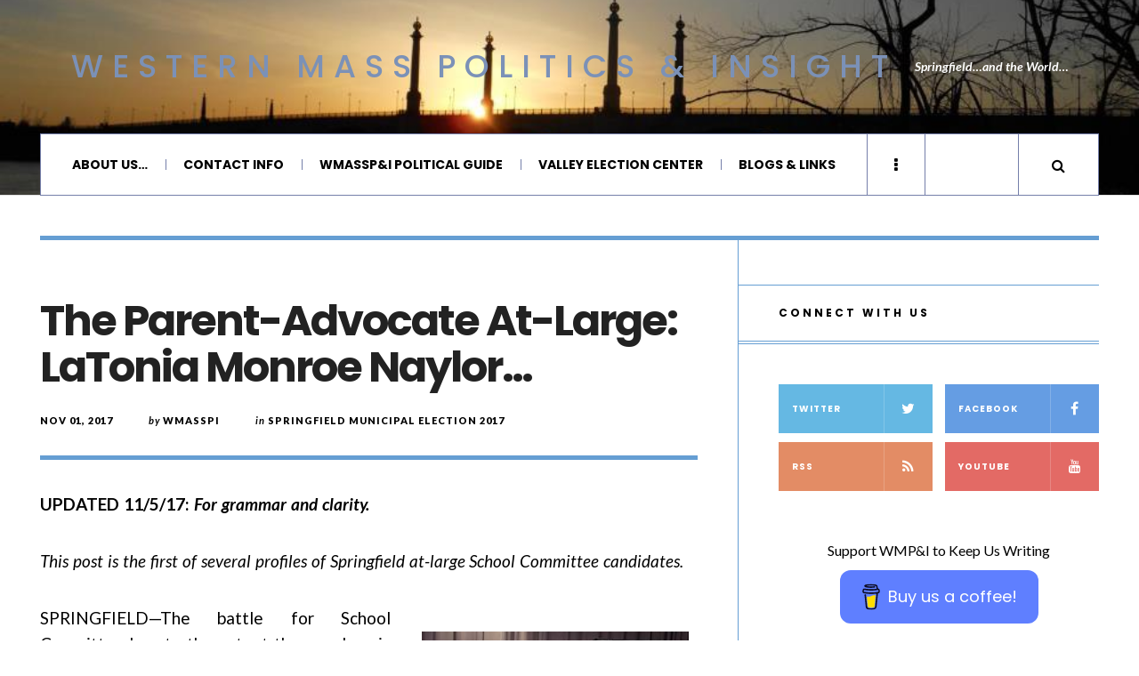

--- FILE ---
content_type: text/html; charset=UTF-8
request_url: https://wmasspi.com/2017/11/parent-advocate-large-latonia-monroe-naylor.html
body_size: 25319
content:

<!DOCTYPE html>
<html lang="en-US">
<head>
	<meta charset="UTF-8" />
	<meta name="viewport" content="width=device-width, initial-scale=1" />
    <link rel="pingback" href="https://wmasspi.com/xmlrpc.php" />
    <meta name='robots' content='index, follow, max-image-preview:large, max-snippet:-1, max-video-preview:-1' />
	<style>img:is([sizes="auto" i], [sizes^="auto," i]) { contain-intrinsic-size: 3000px 1500px }</style>
	
	<!-- This site is optimized with the Yoast SEO plugin v26.7 - https://yoast.com/wordpress/plugins/seo/ -->
	<title>The Parent-Advocate At-Large: LaTonia Monroe Naylor...</title>
	<meta name="description" content="As a candidate, LaTonia Naylor is seeking to transform a record into a political advantage with a broad promise to listen." />
	<link rel="canonical" href="https://www.wmasspi.com/2017/11/parent-advocate-large-latonia-monroe-naylor.html" />
	<meta property="og:locale" content="en_US" />
	<meta property="og:type" content="article" />
	<meta property="og:title" content="The Parent-Advocate At-Large: LaTonia Monroe Naylor..." />
	<meta property="og:description" content="As a candidate, LaTonia Naylor is seeking to transform a record into a political advantage with a broad promise to listen." />
	<meta property="og:url" content="https://www.wmasspi.com/2017/11/parent-advocate-large-latonia-monroe-naylor.html" />
	<meta property="og:site_name" content="Western Mass Politics &amp; Insight" />
	<meta property="article:publisher" content="http://www.facebook.com/wmasspi" />
	<meta property="article:published_time" content="2017-11-02T02:37:54+00:00" />
	<meta property="article:modified_time" content="2017-11-06T02:39:37+00:00" />
	<meta property="og:image" content="https://secureservercdn.net/166.62.108.196/whr.502.myftpupload.com/wp-content/uploads/2017/11/lmtatfs.jpg?time=1637194993" />
	<meta property="og:image:width" content="600" />
	<meta property="og:image:height" content="450" />
	<meta property="og:image:type" content="image/jpeg" />
	<meta name="author" content="wmasspi" />
	<meta name="twitter:card" content="summary_large_image" />
	<meta name="twitter:creator" content="@wmasspi" />
	<meta name="twitter:site" content="@wmasspi" />
	<meta name="twitter:label1" content="Written by" />
	<meta name="twitter:data1" content="wmasspi" />
	<meta name="twitter:label2" content="Est. reading time" />
	<meta name="twitter:data2" content="6 minutes" />
	<script type="application/ld+json" class="yoast-schema-graph">{"@context":"https://schema.org","@graph":[{"@type":"Article","@id":"https://www.wmasspi.com/2017/11/parent-advocate-large-latonia-monroe-naylor.html#article","isPartOf":{"@id":"https://www.wmasspi.com/2017/11/parent-advocate-large-latonia-monroe-naylor.html"},"author":{"name":"wmasspi","@id":"https://www.wmasspi.com/#/schema/person/2453f00e43c42220f3f131246be67cc9"},"headline":"The Parent-Advocate At-Large: LaTonia Monroe Naylor&#8230;","datePublished":"2017-11-02T02:37:54+00:00","dateModified":"2017-11-06T02:39:37+00:00","mainEntityOfPage":{"@id":"https://www.wmasspi.com/2017/11/parent-advocate-large-latonia-monroe-naylor.html"},"wordCount":1114,"commentCount":0,"publisher":{"@id":"https://www.wmasspi.com/#organization"},"image":{"@id":"https://www.wmasspi.com/2017/11/parent-advocate-large-latonia-monroe-naylor.html#primaryimage"},"thumbnailUrl":"https://wmasspi.com/wp-content/uploads/2017/11/lmtatfs.jpg","keywords":["education","LaTonia Monroe Naylor","Springfield Public Schools","Springfield School Committee"],"articleSection":["Springfield Municipal Election 2017","Springfield School Committee"],"inLanguage":"en-US","potentialAction":[{"@type":"CommentAction","name":"Comment","target":["https://www.wmasspi.com/2017/11/parent-advocate-large-latonia-monroe-naylor.html#respond"]}]},{"@type":"WebPage","@id":"https://www.wmasspi.com/2017/11/parent-advocate-large-latonia-monroe-naylor.html","url":"https://www.wmasspi.com/2017/11/parent-advocate-large-latonia-monroe-naylor.html","name":"The Parent-Advocate At-Large: LaTonia Monroe Naylor...","isPartOf":{"@id":"https://www.wmasspi.com/#website"},"primaryImageOfPage":{"@id":"https://www.wmasspi.com/2017/11/parent-advocate-large-latonia-monroe-naylor.html#primaryimage"},"image":{"@id":"https://www.wmasspi.com/2017/11/parent-advocate-large-latonia-monroe-naylor.html#primaryimage"},"thumbnailUrl":"https://wmasspi.com/wp-content/uploads/2017/11/lmtatfs.jpg","datePublished":"2017-11-02T02:37:54+00:00","dateModified":"2017-11-06T02:39:37+00:00","description":"As a candidate, LaTonia Naylor is seeking to transform a record into a political advantage with a broad promise to listen.","breadcrumb":{"@id":"https://www.wmasspi.com/2017/11/parent-advocate-large-latonia-monroe-naylor.html#breadcrumb"},"inLanguage":"en-US","potentialAction":[{"@type":"ReadAction","target":["https://www.wmasspi.com/2017/11/parent-advocate-large-latonia-monroe-naylor.html"]}]},{"@type":"ImageObject","inLanguage":"en-US","@id":"https://www.wmasspi.com/2017/11/parent-advocate-large-latonia-monroe-naylor.html#primaryimage","url":"https://wmasspi.com/wp-content/uploads/2017/11/lmtatfs.jpg","contentUrl":"https://wmasspi.com/wp-content/uploads/2017/11/lmtatfs.jpg","width":600,"height":450,"caption":"Monroe Naylor as a candidate in 2017. (via Facebook/Naylor campaign)"},{"@type":"BreadcrumbList","@id":"https://www.wmasspi.com/2017/11/parent-advocate-large-latonia-monroe-naylor.html#breadcrumb","itemListElement":[{"@type":"ListItem","position":1,"name":"Home","item":"https://www.wmasspi.com/"},{"@type":"ListItem","position":2,"name":"The Parent-Advocate At-Large: LaTonia Monroe Naylor&#8230;"}]},{"@type":"WebSite","@id":"https://www.wmasspi.com/#website","url":"https://www.wmasspi.com/","name":"Western Mass Politics &amp; Insight","description":"Springfield...and the World...","publisher":{"@id":"https://www.wmasspi.com/#organization"},"potentialAction":[{"@type":"SearchAction","target":{"@type":"EntryPoint","urlTemplate":"https://www.wmasspi.com/?s={search_term_string}"},"query-input":{"@type":"PropertyValueSpecification","valueRequired":true,"valueName":"search_term_string"}}],"inLanguage":"en-US"},{"@type":"Organization","@id":"https://www.wmasspi.com/#organization","name":"Western Mass Politics & Insight","url":"https://www.wmasspi.com/","logo":{"@type":"ImageObject","inLanguage":"en-US","@id":"https://www.wmasspi.com/#/schema/logo/image/","url":"https://secureservercdn.net/166.62.108.196/whr.502.myftpupload.com/wp-content/uploads/2019/02/Main-Logo.jpg?time=1617865027","contentUrl":"https://secureservercdn.net/166.62.108.196/whr.502.myftpupload.com/wp-content/uploads/2019/02/Main-Logo.jpg?time=1617865027","width":400,"height":400,"caption":"Western Mass Politics & Insight"},"image":{"@id":"https://www.wmasspi.com/#/schema/logo/image/"},"sameAs":["http://www.facebook.com/wmasspi","https://x.com/wmasspi"]},{"@type":"Person","@id":"https://www.wmasspi.com/#/schema/person/2453f00e43c42220f3f131246be67cc9","name":"wmasspi","image":{"@type":"ImageObject","inLanguage":"en-US","@id":"https://www.wmasspi.com/#/schema/person/image/","url":"https://secure.gravatar.com/avatar/6271757c82d40d658bcce28d82dd5399f0adb5adad0d495d2ffc3b70785bfdf6?s=96&d=mm&r=g","contentUrl":"https://secure.gravatar.com/avatar/6271757c82d40d658bcce28d82dd5399f0adb5adad0d495d2ffc3b70785bfdf6?s=96&d=mm&r=g","caption":"wmasspi"},"url":"https://wmasspi.com/author/wmasspi"}]}</script>
	<!-- / Yoast SEO plugin. -->


<link rel='dns-prefetch' href='//fonts.googleapis.com' />
<link rel='dns-prefetch' href='//www.googletagmanager.com' />
<link rel="alternate" type="application/rss+xml" title="Western Mass Politics &amp; Insight &raquo; Feed" href="https://wmasspi.com/feed" />
<link rel="alternate" type="application/rss+xml" title="Western Mass Politics &amp; Insight &raquo; Comments Feed" href="https://wmasspi.com/comments/feed" />
		<!-- This site uses the Google Analytics by MonsterInsights plugin v9.11.1 - Using Analytics tracking - https://www.monsterinsights.com/ -->
							<script src="//www.googletagmanager.com/gtag/js?id=G-PCNLQPW3E5"  data-cfasync="false" data-wpfc-render="false" type="text/javascript" async></script>
			<script data-cfasync="false" data-wpfc-render="false" type="text/javascript">
				var mi_version = '9.11.1';
				var mi_track_user = true;
				var mi_no_track_reason = '';
								var MonsterInsightsDefaultLocations = {"page_location":"https:\/\/wmasspi.com\/2017\/11\/parent-advocate-large-latonia-monroe-naylor.html\/"};
								if ( typeof MonsterInsightsPrivacyGuardFilter === 'function' ) {
					var MonsterInsightsLocations = (typeof MonsterInsightsExcludeQuery === 'object') ? MonsterInsightsPrivacyGuardFilter( MonsterInsightsExcludeQuery ) : MonsterInsightsPrivacyGuardFilter( MonsterInsightsDefaultLocations );
				} else {
					var MonsterInsightsLocations = (typeof MonsterInsightsExcludeQuery === 'object') ? MonsterInsightsExcludeQuery : MonsterInsightsDefaultLocations;
				}

								var disableStrs = [
										'ga-disable-G-PCNLQPW3E5',
									];

				/* Function to detect opted out users */
				function __gtagTrackerIsOptedOut() {
					for (var index = 0; index < disableStrs.length; index++) {
						if (document.cookie.indexOf(disableStrs[index] + '=true') > -1) {
							return true;
						}
					}

					return false;
				}

				/* Disable tracking if the opt-out cookie exists. */
				if (__gtagTrackerIsOptedOut()) {
					for (var index = 0; index < disableStrs.length; index++) {
						window[disableStrs[index]] = true;
					}
				}

				/* Opt-out function */
				function __gtagTrackerOptout() {
					for (var index = 0; index < disableStrs.length; index++) {
						document.cookie = disableStrs[index] + '=true; expires=Thu, 31 Dec 2099 23:59:59 UTC; path=/';
						window[disableStrs[index]] = true;
					}
				}

				if ('undefined' === typeof gaOptout) {
					function gaOptout() {
						__gtagTrackerOptout();
					}
				}
								window.dataLayer = window.dataLayer || [];

				window.MonsterInsightsDualTracker = {
					helpers: {},
					trackers: {},
				};
				if (mi_track_user) {
					function __gtagDataLayer() {
						dataLayer.push(arguments);
					}

					function __gtagTracker(type, name, parameters) {
						if (!parameters) {
							parameters = {};
						}

						if (parameters.send_to) {
							__gtagDataLayer.apply(null, arguments);
							return;
						}

						if (type === 'event') {
														parameters.send_to = monsterinsights_frontend.v4_id;
							var hookName = name;
							if (typeof parameters['event_category'] !== 'undefined') {
								hookName = parameters['event_category'] + ':' + name;
							}

							if (typeof MonsterInsightsDualTracker.trackers[hookName] !== 'undefined') {
								MonsterInsightsDualTracker.trackers[hookName](parameters);
							} else {
								__gtagDataLayer('event', name, parameters);
							}
							
						} else {
							__gtagDataLayer.apply(null, arguments);
						}
					}

					__gtagTracker('js', new Date());
					__gtagTracker('set', {
						'developer_id.dZGIzZG': true,
											});
					if ( MonsterInsightsLocations.page_location ) {
						__gtagTracker('set', MonsterInsightsLocations);
					}
										__gtagTracker('config', 'G-PCNLQPW3E5', {"forceSSL":"true"} );
										window.gtag = __gtagTracker;										(function () {
						/* https://developers.google.com/analytics/devguides/collection/analyticsjs/ */
						/* ga and __gaTracker compatibility shim. */
						var noopfn = function () {
							return null;
						};
						var newtracker = function () {
							return new Tracker();
						};
						var Tracker = function () {
							return null;
						};
						var p = Tracker.prototype;
						p.get = noopfn;
						p.set = noopfn;
						p.send = function () {
							var args = Array.prototype.slice.call(arguments);
							args.unshift('send');
							__gaTracker.apply(null, args);
						};
						var __gaTracker = function () {
							var len = arguments.length;
							if (len === 0) {
								return;
							}
							var f = arguments[len - 1];
							if (typeof f !== 'object' || f === null || typeof f.hitCallback !== 'function') {
								if ('send' === arguments[0]) {
									var hitConverted, hitObject = false, action;
									if ('event' === arguments[1]) {
										if ('undefined' !== typeof arguments[3]) {
											hitObject = {
												'eventAction': arguments[3],
												'eventCategory': arguments[2],
												'eventLabel': arguments[4],
												'value': arguments[5] ? arguments[5] : 1,
											}
										}
									}
									if ('pageview' === arguments[1]) {
										if ('undefined' !== typeof arguments[2]) {
											hitObject = {
												'eventAction': 'page_view',
												'page_path': arguments[2],
											}
										}
									}
									if (typeof arguments[2] === 'object') {
										hitObject = arguments[2];
									}
									if (typeof arguments[5] === 'object') {
										Object.assign(hitObject, arguments[5]);
									}
									if ('undefined' !== typeof arguments[1].hitType) {
										hitObject = arguments[1];
										if ('pageview' === hitObject.hitType) {
											hitObject.eventAction = 'page_view';
										}
									}
									if (hitObject) {
										action = 'timing' === arguments[1].hitType ? 'timing_complete' : hitObject.eventAction;
										hitConverted = mapArgs(hitObject);
										__gtagTracker('event', action, hitConverted);
									}
								}
								return;
							}

							function mapArgs(args) {
								var arg, hit = {};
								var gaMap = {
									'eventCategory': 'event_category',
									'eventAction': 'event_action',
									'eventLabel': 'event_label',
									'eventValue': 'event_value',
									'nonInteraction': 'non_interaction',
									'timingCategory': 'event_category',
									'timingVar': 'name',
									'timingValue': 'value',
									'timingLabel': 'event_label',
									'page': 'page_path',
									'location': 'page_location',
									'title': 'page_title',
									'referrer' : 'page_referrer',
								};
								for (arg in args) {
																		if (!(!args.hasOwnProperty(arg) || !gaMap.hasOwnProperty(arg))) {
										hit[gaMap[arg]] = args[arg];
									} else {
										hit[arg] = args[arg];
									}
								}
								return hit;
							}

							try {
								f.hitCallback();
							} catch (ex) {
							}
						};
						__gaTracker.create = newtracker;
						__gaTracker.getByName = newtracker;
						__gaTracker.getAll = function () {
							return [];
						};
						__gaTracker.remove = noopfn;
						__gaTracker.loaded = true;
						window['__gaTracker'] = __gaTracker;
					})();
									} else {
										console.log("");
					(function () {
						function __gtagTracker() {
							return null;
						}

						window['__gtagTracker'] = __gtagTracker;
						window['gtag'] = __gtagTracker;
					})();
									}
			</script>
							<!-- / Google Analytics by MonsterInsights -->
		<script type="text/javascript">
/* <![CDATA[ */
window._wpemojiSettings = {"baseUrl":"https:\/\/s.w.org\/images\/core\/emoji\/16.0.1\/72x72\/","ext":".png","svgUrl":"https:\/\/s.w.org\/images\/core\/emoji\/16.0.1\/svg\/","svgExt":".svg","source":{"concatemoji":"https:\/\/wmasspi.com\/wp-includes\/js\/wp-emoji-release.min.js?ver=6.8.3"}};
/*! This file is auto-generated */
!function(s,n){var o,i,e;function c(e){try{var t={supportTests:e,timestamp:(new Date).valueOf()};sessionStorage.setItem(o,JSON.stringify(t))}catch(e){}}function p(e,t,n){e.clearRect(0,0,e.canvas.width,e.canvas.height),e.fillText(t,0,0);var t=new Uint32Array(e.getImageData(0,0,e.canvas.width,e.canvas.height).data),a=(e.clearRect(0,0,e.canvas.width,e.canvas.height),e.fillText(n,0,0),new Uint32Array(e.getImageData(0,0,e.canvas.width,e.canvas.height).data));return t.every(function(e,t){return e===a[t]})}function u(e,t){e.clearRect(0,0,e.canvas.width,e.canvas.height),e.fillText(t,0,0);for(var n=e.getImageData(16,16,1,1),a=0;a<n.data.length;a++)if(0!==n.data[a])return!1;return!0}function f(e,t,n,a){switch(t){case"flag":return n(e,"\ud83c\udff3\ufe0f\u200d\u26a7\ufe0f","\ud83c\udff3\ufe0f\u200b\u26a7\ufe0f")?!1:!n(e,"\ud83c\udde8\ud83c\uddf6","\ud83c\udde8\u200b\ud83c\uddf6")&&!n(e,"\ud83c\udff4\udb40\udc67\udb40\udc62\udb40\udc65\udb40\udc6e\udb40\udc67\udb40\udc7f","\ud83c\udff4\u200b\udb40\udc67\u200b\udb40\udc62\u200b\udb40\udc65\u200b\udb40\udc6e\u200b\udb40\udc67\u200b\udb40\udc7f");case"emoji":return!a(e,"\ud83e\udedf")}return!1}function g(e,t,n,a){var r="undefined"!=typeof WorkerGlobalScope&&self instanceof WorkerGlobalScope?new OffscreenCanvas(300,150):s.createElement("canvas"),o=r.getContext("2d",{willReadFrequently:!0}),i=(o.textBaseline="top",o.font="600 32px Arial",{});return e.forEach(function(e){i[e]=t(o,e,n,a)}),i}function t(e){var t=s.createElement("script");t.src=e,t.defer=!0,s.head.appendChild(t)}"undefined"!=typeof Promise&&(o="wpEmojiSettingsSupports",i=["flag","emoji"],n.supports={everything:!0,everythingExceptFlag:!0},e=new Promise(function(e){s.addEventListener("DOMContentLoaded",e,{once:!0})}),new Promise(function(t){var n=function(){try{var e=JSON.parse(sessionStorage.getItem(o));if("object"==typeof e&&"number"==typeof e.timestamp&&(new Date).valueOf()<e.timestamp+604800&&"object"==typeof e.supportTests)return e.supportTests}catch(e){}return null}();if(!n){if("undefined"!=typeof Worker&&"undefined"!=typeof OffscreenCanvas&&"undefined"!=typeof URL&&URL.createObjectURL&&"undefined"!=typeof Blob)try{var e="postMessage("+g.toString()+"("+[JSON.stringify(i),f.toString(),p.toString(),u.toString()].join(",")+"));",a=new Blob([e],{type:"text/javascript"}),r=new Worker(URL.createObjectURL(a),{name:"wpTestEmojiSupports"});return void(r.onmessage=function(e){c(n=e.data),r.terminate(),t(n)})}catch(e){}c(n=g(i,f,p,u))}t(n)}).then(function(e){for(var t in e)n.supports[t]=e[t],n.supports.everything=n.supports.everything&&n.supports[t],"flag"!==t&&(n.supports.everythingExceptFlag=n.supports.everythingExceptFlag&&n.supports[t]);n.supports.everythingExceptFlag=n.supports.everythingExceptFlag&&!n.supports.flag,n.DOMReady=!1,n.readyCallback=function(){n.DOMReady=!0}}).then(function(){return e}).then(function(){var e;n.supports.everything||(n.readyCallback(),(e=n.source||{}).concatemoji?t(e.concatemoji):e.wpemoji&&e.twemoji&&(t(e.twemoji),t(e.wpemoji)))}))}((window,document),window._wpemojiSettings);
/* ]]> */
</script>
<style id='wp-emoji-styles-inline-css' type='text/css'>

	img.wp-smiley, img.emoji {
		display: inline !important;
		border: none !important;
		box-shadow: none !important;
		height: 1em !important;
		width: 1em !important;
		margin: 0 0.07em !important;
		vertical-align: -0.1em !important;
		background: none !important;
		padding: 0 !important;
	}
</style>
<link rel='stylesheet' id='wp-block-library-css' href='https://wmasspi.com/wp-includes/css/dist/block-library/style.min.css?ver=6.8.3' type='text/css' media='all' />
<style id='classic-theme-styles-inline-css' type='text/css'>
/*! This file is auto-generated */
.wp-block-button__link{color:#fff;background-color:#32373c;border-radius:9999px;box-shadow:none;text-decoration:none;padding:calc(.667em + 2px) calc(1.333em + 2px);font-size:1.125em}.wp-block-file__button{background:#32373c;color:#fff;text-decoration:none}
</style>
<style id='global-styles-inline-css' type='text/css'>
:root{--wp--preset--aspect-ratio--square: 1;--wp--preset--aspect-ratio--4-3: 4/3;--wp--preset--aspect-ratio--3-4: 3/4;--wp--preset--aspect-ratio--3-2: 3/2;--wp--preset--aspect-ratio--2-3: 2/3;--wp--preset--aspect-ratio--16-9: 16/9;--wp--preset--aspect-ratio--9-16: 9/16;--wp--preset--color--black: #000000;--wp--preset--color--cyan-bluish-gray: #abb8c3;--wp--preset--color--white: #ffffff;--wp--preset--color--pale-pink: #f78da7;--wp--preset--color--vivid-red: #cf2e2e;--wp--preset--color--luminous-vivid-orange: #ff6900;--wp--preset--color--luminous-vivid-amber: #fcb900;--wp--preset--color--light-green-cyan: #7bdcb5;--wp--preset--color--vivid-green-cyan: #00d084;--wp--preset--color--pale-cyan-blue: #8ed1fc;--wp--preset--color--vivid-cyan-blue: #0693e3;--wp--preset--color--vivid-purple: #9b51e0;--wp--preset--gradient--vivid-cyan-blue-to-vivid-purple: linear-gradient(135deg,rgba(6,147,227,1) 0%,rgb(155,81,224) 100%);--wp--preset--gradient--light-green-cyan-to-vivid-green-cyan: linear-gradient(135deg,rgb(122,220,180) 0%,rgb(0,208,130) 100%);--wp--preset--gradient--luminous-vivid-amber-to-luminous-vivid-orange: linear-gradient(135deg,rgba(252,185,0,1) 0%,rgba(255,105,0,1) 100%);--wp--preset--gradient--luminous-vivid-orange-to-vivid-red: linear-gradient(135deg,rgba(255,105,0,1) 0%,rgb(207,46,46) 100%);--wp--preset--gradient--very-light-gray-to-cyan-bluish-gray: linear-gradient(135deg,rgb(238,238,238) 0%,rgb(169,184,195) 100%);--wp--preset--gradient--cool-to-warm-spectrum: linear-gradient(135deg,rgb(74,234,220) 0%,rgb(151,120,209) 20%,rgb(207,42,186) 40%,rgb(238,44,130) 60%,rgb(251,105,98) 80%,rgb(254,248,76) 100%);--wp--preset--gradient--blush-light-purple: linear-gradient(135deg,rgb(255,206,236) 0%,rgb(152,150,240) 100%);--wp--preset--gradient--blush-bordeaux: linear-gradient(135deg,rgb(254,205,165) 0%,rgb(254,45,45) 50%,rgb(107,0,62) 100%);--wp--preset--gradient--luminous-dusk: linear-gradient(135deg,rgb(255,203,112) 0%,rgb(199,81,192) 50%,rgb(65,88,208) 100%);--wp--preset--gradient--pale-ocean: linear-gradient(135deg,rgb(255,245,203) 0%,rgb(182,227,212) 50%,rgb(51,167,181) 100%);--wp--preset--gradient--electric-grass: linear-gradient(135deg,rgb(202,248,128) 0%,rgb(113,206,126) 100%);--wp--preset--gradient--midnight: linear-gradient(135deg,rgb(2,3,129) 0%,rgb(40,116,252) 100%);--wp--preset--font-size--small: 13px;--wp--preset--font-size--medium: 20px;--wp--preset--font-size--large: 36px;--wp--preset--font-size--x-large: 42px;--wp--preset--spacing--20: 0.44rem;--wp--preset--spacing--30: 0.67rem;--wp--preset--spacing--40: 1rem;--wp--preset--spacing--50: 1.5rem;--wp--preset--spacing--60: 2.25rem;--wp--preset--spacing--70: 3.38rem;--wp--preset--spacing--80: 5.06rem;--wp--preset--shadow--natural: 6px 6px 9px rgba(0, 0, 0, 0.2);--wp--preset--shadow--deep: 12px 12px 50px rgba(0, 0, 0, 0.4);--wp--preset--shadow--sharp: 6px 6px 0px rgba(0, 0, 0, 0.2);--wp--preset--shadow--outlined: 6px 6px 0px -3px rgba(255, 255, 255, 1), 6px 6px rgba(0, 0, 0, 1);--wp--preset--shadow--crisp: 6px 6px 0px rgba(0, 0, 0, 1);}:where(.is-layout-flex){gap: 0.5em;}:where(.is-layout-grid){gap: 0.5em;}body .is-layout-flex{display: flex;}.is-layout-flex{flex-wrap: wrap;align-items: center;}.is-layout-flex > :is(*, div){margin: 0;}body .is-layout-grid{display: grid;}.is-layout-grid > :is(*, div){margin: 0;}:where(.wp-block-columns.is-layout-flex){gap: 2em;}:where(.wp-block-columns.is-layout-grid){gap: 2em;}:where(.wp-block-post-template.is-layout-flex){gap: 1.25em;}:where(.wp-block-post-template.is-layout-grid){gap: 1.25em;}.has-black-color{color: var(--wp--preset--color--black) !important;}.has-cyan-bluish-gray-color{color: var(--wp--preset--color--cyan-bluish-gray) !important;}.has-white-color{color: var(--wp--preset--color--white) !important;}.has-pale-pink-color{color: var(--wp--preset--color--pale-pink) !important;}.has-vivid-red-color{color: var(--wp--preset--color--vivid-red) !important;}.has-luminous-vivid-orange-color{color: var(--wp--preset--color--luminous-vivid-orange) !important;}.has-luminous-vivid-amber-color{color: var(--wp--preset--color--luminous-vivid-amber) !important;}.has-light-green-cyan-color{color: var(--wp--preset--color--light-green-cyan) !important;}.has-vivid-green-cyan-color{color: var(--wp--preset--color--vivid-green-cyan) !important;}.has-pale-cyan-blue-color{color: var(--wp--preset--color--pale-cyan-blue) !important;}.has-vivid-cyan-blue-color{color: var(--wp--preset--color--vivid-cyan-blue) !important;}.has-vivid-purple-color{color: var(--wp--preset--color--vivid-purple) !important;}.has-black-background-color{background-color: var(--wp--preset--color--black) !important;}.has-cyan-bluish-gray-background-color{background-color: var(--wp--preset--color--cyan-bluish-gray) !important;}.has-white-background-color{background-color: var(--wp--preset--color--white) !important;}.has-pale-pink-background-color{background-color: var(--wp--preset--color--pale-pink) !important;}.has-vivid-red-background-color{background-color: var(--wp--preset--color--vivid-red) !important;}.has-luminous-vivid-orange-background-color{background-color: var(--wp--preset--color--luminous-vivid-orange) !important;}.has-luminous-vivid-amber-background-color{background-color: var(--wp--preset--color--luminous-vivid-amber) !important;}.has-light-green-cyan-background-color{background-color: var(--wp--preset--color--light-green-cyan) !important;}.has-vivid-green-cyan-background-color{background-color: var(--wp--preset--color--vivid-green-cyan) !important;}.has-pale-cyan-blue-background-color{background-color: var(--wp--preset--color--pale-cyan-blue) !important;}.has-vivid-cyan-blue-background-color{background-color: var(--wp--preset--color--vivid-cyan-blue) !important;}.has-vivid-purple-background-color{background-color: var(--wp--preset--color--vivid-purple) !important;}.has-black-border-color{border-color: var(--wp--preset--color--black) !important;}.has-cyan-bluish-gray-border-color{border-color: var(--wp--preset--color--cyan-bluish-gray) !important;}.has-white-border-color{border-color: var(--wp--preset--color--white) !important;}.has-pale-pink-border-color{border-color: var(--wp--preset--color--pale-pink) !important;}.has-vivid-red-border-color{border-color: var(--wp--preset--color--vivid-red) !important;}.has-luminous-vivid-orange-border-color{border-color: var(--wp--preset--color--luminous-vivid-orange) !important;}.has-luminous-vivid-amber-border-color{border-color: var(--wp--preset--color--luminous-vivid-amber) !important;}.has-light-green-cyan-border-color{border-color: var(--wp--preset--color--light-green-cyan) !important;}.has-vivid-green-cyan-border-color{border-color: var(--wp--preset--color--vivid-green-cyan) !important;}.has-pale-cyan-blue-border-color{border-color: var(--wp--preset--color--pale-cyan-blue) !important;}.has-vivid-cyan-blue-border-color{border-color: var(--wp--preset--color--vivid-cyan-blue) !important;}.has-vivid-purple-border-color{border-color: var(--wp--preset--color--vivid-purple) !important;}.has-vivid-cyan-blue-to-vivid-purple-gradient-background{background: var(--wp--preset--gradient--vivid-cyan-blue-to-vivid-purple) !important;}.has-light-green-cyan-to-vivid-green-cyan-gradient-background{background: var(--wp--preset--gradient--light-green-cyan-to-vivid-green-cyan) !important;}.has-luminous-vivid-amber-to-luminous-vivid-orange-gradient-background{background: var(--wp--preset--gradient--luminous-vivid-amber-to-luminous-vivid-orange) !important;}.has-luminous-vivid-orange-to-vivid-red-gradient-background{background: var(--wp--preset--gradient--luminous-vivid-orange-to-vivid-red) !important;}.has-very-light-gray-to-cyan-bluish-gray-gradient-background{background: var(--wp--preset--gradient--very-light-gray-to-cyan-bluish-gray) !important;}.has-cool-to-warm-spectrum-gradient-background{background: var(--wp--preset--gradient--cool-to-warm-spectrum) !important;}.has-blush-light-purple-gradient-background{background: var(--wp--preset--gradient--blush-light-purple) !important;}.has-blush-bordeaux-gradient-background{background: var(--wp--preset--gradient--blush-bordeaux) !important;}.has-luminous-dusk-gradient-background{background: var(--wp--preset--gradient--luminous-dusk) !important;}.has-pale-ocean-gradient-background{background: var(--wp--preset--gradient--pale-ocean) !important;}.has-electric-grass-gradient-background{background: var(--wp--preset--gradient--electric-grass) !important;}.has-midnight-gradient-background{background: var(--wp--preset--gradient--midnight) !important;}.has-small-font-size{font-size: var(--wp--preset--font-size--small) !important;}.has-medium-font-size{font-size: var(--wp--preset--font-size--medium) !important;}.has-large-font-size{font-size: var(--wp--preset--font-size--large) !important;}.has-x-large-font-size{font-size: var(--wp--preset--font-size--x-large) !important;}
:where(.wp-block-post-template.is-layout-flex){gap: 1.25em;}:where(.wp-block-post-template.is-layout-grid){gap: 1.25em;}
:where(.wp-block-columns.is-layout-flex){gap: 2em;}:where(.wp-block-columns.is-layout-grid){gap: 2em;}
:root :where(.wp-block-pullquote){font-size: 1.5em;line-height: 1.6;}
</style>
<link rel='stylesheet' id='buy-me-a-coffee-css' href='https://wmasspi.com/wp-content/plugins/buymeacoffee/public/css/buy-me-a-coffee-public.css?ver=4.4.2' type='text/css' media='all' />
<link rel='stylesheet' id='wp-components-css' href='https://wmasspi.com/wp-includes/css/dist/components/style.min.css?ver=6.8.3' type='text/css' media='all' />
<link rel='stylesheet' id='godaddy-styles-css' href='https://wmasspi.com/wp-content/mu-plugins/vendor/wpex/godaddy-launch/includes/Dependencies/GoDaddy/Styles/build/latest.css?ver=2.0.2' type='text/css' media='all' />
<link rel='stylesheet' id='ac_style-css' href='https://wmasspi.com/wp-content/themes/justwrite/style.css?ver=2.0.3.6' type='text/css' media='all' />
<link rel='stylesheet' id='ac_icons-css' href='https://wmasspi.com/wp-content/themes/justwrite/assets/icons/css/font-awesome.min.css?ver=4.7.0' type='text/css' media='all' />
<link rel='stylesheet' id='ac_webfonts_style5-css' href='//fonts.googleapis.com/css?family=Poppins%3A400%2C500%2C700%7CLato%3A400%2C700%2C900%2C400italic%2C700italic' type='text/css' media='all' />
<link rel='stylesheet' id='ac_webfonts_selected-style5-css' href='https://wmasspi.com/wp-content/themes/justwrite/assets/css/font-style5.css' type='text/css' media='all' />
<script type="text/javascript" src="https://wmasspi.com/wp-content/plugins/google-analytics-for-wordpress/assets/js/frontend-gtag.min.js?ver=9.11.1" id="monsterinsights-frontend-script-js" async="async" data-wp-strategy="async"></script>
<script data-cfasync="false" data-wpfc-render="false" type="text/javascript" id='monsterinsights-frontend-script-js-extra'>/* <![CDATA[ */
var monsterinsights_frontend = {"js_events_tracking":"true","download_extensions":"","inbound_paths":"[]","home_url":"https:\/\/wmasspi.com","hash_tracking":"false","v4_id":"G-PCNLQPW3E5"};/* ]]> */
</script>
<script type="text/javascript" src="https://wmasspi.com/wp-includes/js/jquery/jquery.min.js?ver=3.7.1" id="jquery-core-js"></script>
<script type="text/javascript" src="https://wmasspi.com/wp-includes/js/jquery/jquery-migrate.min.js?ver=3.4.1" id="jquery-migrate-js"></script>
<script type="text/javascript" src="https://wmasspi.com/wp-content/plugins/buymeacoffee/public/js/buy-me-a-coffee-public.js?ver=4.4.2" id="buy-me-a-coffee-js"></script>
<script type="text/javascript" src="https://wmasspi.com/wp-content/themes/justwrite/assets/js/html5.js?ver=3.7.0" id="ac_js_html5-js"></script>
<link rel="https://api.w.org/" href="https://wmasspi.com/wp-json/" /><link rel="alternate" title="JSON" type="application/json" href="https://wmasspi.com/wp-json/wp/v2/posts/11612" /><link rel="EditURI" type="application/rsd+xml" title="RSD" href="https://wmasspi.com/xmlrpc.php?rsd" />
<meta name="generator" content="WordPress 6.8.3" />
<link rel='shortlink' href='https://wmasspi.com/?p=11612' />
<link rel="alternate" title="oEmbed (JSON)" type="application/json+oembed" href="https://wmasspi.com/wp-json/oembed/1.0/embed?url=https%3A%2F%2Fwmasspi.com%2F2017%2F11%2Fparent-advocate-large-latonia-monroe-naylor.html" />
<link rel="alternate" title="oEmbed (XML)" type="text/xml+oembed" href="https://wmasspi.com/wp-json/oembed/1.0/embed?url=https%3A%2F%2Fwmasspi.com%2F2017%2F11%2Fparent-advocate-large-latonia-monroe-naylor.html&#038;format=xml" />
        <script data-name="BMC-Widget" src="https://cdnjs.buymeacoffee.com/1.0.0/widget.prod.min.js" data-id="wmasspi" data-description=" " data-message=" " data-color="#FF813F" data-position=" " data-x_margin=" " data-y_margin=" ">
        </script>
        <meta name="generator" content="Site Kit by Google 1.170.0" />
<!-- Twitter Cards Meta - V 2.5.4 -->
<meta name="twitter:card" content="summary" />
<meta name="twitter:site" content="@WMassPI" />
<meta name="twitter:creator" content="@WMassPI" />
<meta name="twitter:url" content="https://wmasspi.com/2017/11/parent-advocate-large-latonia-monroe-naylor.html" />
<meta name="twitter:title" content="The Parent-Advocate At-Large: LaTonia Monroe Naylor&#8230;" />
<meta name="twitter:description" content="As a candidate, LaTonia Naylor is seeking to transform a record into a political advantage with a broad promise to listen." />
<meta name="twitter:image" content="https://wmasspi.com/wp-content/uploads/2017/11/lmtatfs.jpg" />
<!-- Twitter Cards Meta By WPDeveloper.net -->

      <!-- Customizer - Saved Styles-->
      <style type="text/css">
		a:hover{color:#093475;}.logo a, .logo a:visited, .logo a:hover{color:#7b91b7;}.header-wrap{background-image:url(https://wmasspi.com/wp-content/uploads/2015/09/memorialbridge.jpg);}.menu-wrap{border-top-color:#757faa;}.menu-wrap{border-left-color:#757faa;}.menu-wrap{border-right-color:#757faa;}.menu-wrap{border-bottom-color:#757faa;}.menu-main, .menu-main > li, .menu-wrap .search-button, .menu-wrap a.browse-more, .mobile-menu-button, .mobile-menu > li, .mobile-menu .sf-sub-indicator, .menu-main .sub-menu, .menu-main .sub-menu a, .search-wrap.search-visible, .menu-wrap .search-submit{border-color:#757faa;}fieldset, .container, .sidebar, .main-page-title, .post-template-1 .details .p-share .contents .close-this-temp1, .posts-pagination, .page-links-wrap, .posts-pagination .paging-wrap, .page-links-wrap .page-links, .posts-pagination a, .page-links-wrap a, .page-links-wrap span, .comments-pagination, .comments-pagination .paging-wrap, .comments-pagination a, .posts-pagination span.current, .tabs-widget-navigation ul li a, .tabs-widget-navigation ul li.selected a:after, .mini-sidebar.browse-window-opened, .browse-by-wrap, .browse-window-opened:after, #wp-calendar, #wp-calendar tbody td, #wp-calendar thead th, .single-template-1 .details, .single-template-1 .single-content, .single-content blockquote, .comment-text blockquote, .single-content.featured-image:before, .sidebar .sidebar-heading:before, .sidebar .sidebar-heading:after, .ac-recent-posts li.full-width, .sidebar #recentcomments li, .tagcloud a, .slider-controls, .slide-btn, .slider-pagination a, .as-wrap, .share-pagination, .about-the-author, .about-share .title, .post-navigation, .post-navigation a, .ata-wrap .avatar-wrap, .clear-border, .post-navigation span, .content-wrap, .comments-title, .comment-avatar, .comment-main,  textarea, input, select, li .comment-reply-title small, .post-template-1 .details .post-small-button, .sidebar-heading, .tabs-widget-navigation, .sidebar .sidebar-heading, .sidebar .tabs-widget-navigation, .ac-popular-posts .position, .ac-twitter-widget-ul li.ac-twitter-tweet, select, table, th, td, pre, .posts-pagination span.dots, .comment-list li.pingback, .content-wrap #review-statistics .review-wrap-up .review-wu-right, .comments-area .user-comments-grades, .content-wrap #review-statistics .review-wrap-up, .content-wrap #review-statistics .review-wrap-up .cwpr-review-top, .content-wrap #review-statistics .review-wu-bars, .content-wrap #review-statistics .review-wrap-up .review-wu-left .review-wu-grade, .wrap .cwp-popular-review, .sh-large, .sh-large h2, .section-col-title, .section-col-nav, .section-col-nav li, .sc-large .sc-posts li, .sc-small .sc-posts li, .sc-medium .sc-entry, .sm-wrap .col, .sa-column, .section-title-2nd, .footer-widgets .ac-tabs-init, .container.builder.footer-widgets, .container.builder.b-bot, .container.builder.b-top, .b-top .col, .sc-small.b-top .col.threecol:nth-child(2), .footer-widgets .widget:first-child .sb-content .sidebar-heading{border-color:#659ed3;}.mini-sidebar, .sidebar, .mini-sidebar-bg{box-shadow:1px 0 0 #659ed3;}.mini-sidebar, .sidebar, .mini-sidebar-bg{-moz-box-shadow:1px 0 0 #659ed3;}.mini-sidebar, .sidebar, .mini-sidebar-bg{-webkit-box-shadow:1px 0 0 #659ed3;}.sidebar{box-shadow:-1px 0 0 #659ed3;}.sidebar{-moz-box-shadow:-1px 0 0 #659ed3;}.sidebar{-webkit-box-shadow:-1px 0 0 #659ed3;}.single-template-1 .featured-image-wrap{box-shadow:-8px 8px 0 #659ed3;}.single-template-1 .featured-image-wrap{-moz-box-shadow:-8px 8px 0 #659ed3;}.single-template-1 .featured-image-wrap{-webkit-box-shadow:-8px 8px 0 #659ed3;}.content-wrap #review-statistics .review-wu-bars{box-shadow:1px 1px 0 #659ed3;}.comments-area #cwp-slider-comment .comment-form-meta-option .comment_meta_slider{box-shadow:inset 0px 0px 5px #659ed3;}.comment-list .children:before{background-color:#659ed3;}body, .menu-main > li > a, .menu-wrap a.search-button, .menu-wrap a.browse-more, .comments-number, .comments-number:visited, .post-template-1 p, .single-template-1 .single-content, .post-template-1 .details .detail a, .single-template-1 .details .detail a, .post-template-1 .details .detail a:visited, .back-to-top:hover, .footer-credits .copyright, .close-browse-by:hover, .tagcloud a:hover, .post-navigation a.next-post:hover, .post-navigation a.prev-post:hover, .comment-main .vcard .fn, .comment-main .vcard a.comment-edit-link:hover, .menu-wrap .search-field, .content-wrap #review-statistics .review-wrap-up .review-wu-right ul li, .content-wrap #review-statistics .review-wu-bars h3, .content-wrap .review-wu-bars span, .content-wrap #review-statistics .review-wrap-up .cwpr-review-top .cwp-item-category a{color:#000000;}.normal-list .current_page_item a, .normal-list .current-menu-item a, .normal-list .current-post-parent a, .menu-wrap a.mobile-menu-button, .wp-caption, textarea, input, .main-page-title .page-title, blockquote cite, blockquote small, .sh-large h2{color:#000000;}.logo .description{color:#ffffff;}.slider .title a:hover, .post-template-1 .title a:hover, .ac-recent-posts a.title:hover, .ac-popular-posts a.title:hover, .ac-featured-posts .thumbnail .details .title:hover, .footer-credits .theme-author a:hover, .sidebar #recentcomments li a, .comment-main .vcard .fn a:hover, .menu-wrap .search-submit, .section-title a:hover, .sa-year a:hover{color:#000000;}.post-template-1 .details .detail, .single-template-1 .details .detail, .widget[class*="ac_"] .category a, .widget[class*="ac-"] .category a, .ac-twitter-tweet-time, .ac-featured-posts .thumbnail .details .category, .footer-credits .theme-author, .footer-credits .theme-author a, .footer-credits .theme-author a:visited, .post-template-1 .details .p-share .contents em, .sidebar #recentcomments, .sidebar #recentcomments a.url, .slider .date, .slider a.com, a.slide-btn:hover, .bsmall-title, .bsmall-title a, .bsmall-title a:hover, .bsmall-title a:visited, .sa-months a:hover, .s-info .com, .s-info .com:visited{color:#000000;}q, .single-content blockquote, .comment-text blockquote, .about-share .author, .post-navigation span, .comment-main .vcard a.comment-date, .not-found-header h2, .menu-wrap .search-submit:active, .sa-months a, .sa-months a:visited{color:#000000;}.ac-popular-posts .the-percentage, .slider .category, .post-thumbnail .sticky-badge, .post-format-icon, button, .contributor-posts-link, input[type="button"], input[type="reset"], input[type="submit"], .s-sd, .s-info .category{background-color:#659ed3;}.mobile-drop-down > a, .mobile-drop-down > a:visited, .menu-main > li.sfHover > a, .menu-main .sub-menu li.sfHover > a, .menu-main a:hover, .menu-main > li > a:hover, .menu-main > li.sfHover > a, .menu-main .sub-menu li.sfHover > a, .menu-wrap a.browse-more:hover, .menu-wrap a.mobile-menu-button:hover, .menu-wrap .search-button:hover, .menu-wrap .search-button:hover i{color:#093475;}				
			</style><!-- END Customizer - Saved Styles -->
	<meta name="twitter:widgets:link-color" content="#000000"><meta name="twitter:widgets:border-color" content="#000000"><meta name="twitter:partner" content="tfwp"><link rel="icon" href="https://wmasspi.com/wp-content/uploads/2015/08/cropped-wmasspilogo-32x32.jpg" sizes="32x32" />
<link rel="icon" href="https://wmasspi.com/wp-content/uploads/2015/08/cropped-wmasspilogo-192x192.jpg" sizes="192x192" />
<link rel="apple-touch-icon" href="https://wmasspi.com/wp-content/uploads/2015/08/cropped-wmasspilogo-180x180.jpg" />
<meta name="msapplication-TileImage" content="https://wmasspi.com/wp-content/uploads/2015/08/cropped-wmasspilogo-270x270.jpg" />

<meta name="twitter:card" content="summary"><meta name="twitter:title" content="The Parent-Advocate At-Large: LaTonia Monroe Naylor&#8230;"><meta name="twitter:site" content="@wmasspi"><meta name="twitter:description" content="UPDATED 11/5/17: For grammar and clarity. This post is the first of several profiles of Springfield at-large School Committee candidates. SPRINGFIELD—The battle for School Committee has, to the extent the populace is tuning in at all, been less prominent than the one for City Council. &hellip;"><meta name="twitter:image" content="https://wmasspi.com/wp-content/uploads/2017/11/lmtatfs.jpg"><meta name="twitter:image:alt" content="LaTonia Naylor">
</head>

<body data-rsssl=1 class="wp-singular post-template-default single single-post postid-11612 single-format-standard wp-theme-justwrite">

<header id="main-header" class="header-wrap">

<div class="wrap">

	<div class="top logo-text clearfix">
    
    	<div class="logo logo-text">
        	<a href="https://wmasspi.com" title="Western Mass Politics &amp; Insight" class="logo-contents logo-text">Western Mass Politics &amp; Insight</a>
                        <h2 class="description">Springfield&#8230;and the World&#8230;</h2>
                    </div><!-- END .logo -->
        
                
    </div><!-- END .top -->
    
    
    <nav class="menu-wrap" role="navigation">
		<ul class="menu-main mobile-menu superfish"><li id="menu-item-860" class="menu-item menu-item-type-post_type menu-item-object-page menu-item-860"><a href="https://wmasspi.com/about-us">About Us&#8230;</a></li>
<li id="menu-item-867" class="menu-item menu-item-type-post_type menu-item-object-page menu-item-867"><a href="https://wmasspi.com/contact-info">Contact Info</a></li>
<li id="menu-item-1109" class="menu-item menu-item-type-post_type menu-item-object-page menu-item-1109"><a href="https://wmasspi.com/wmasspipolitical-guide">WMassP&#038;I Political Guide</a></li>
<li id="menu-item-1649" class="menu-item menu-item-type-post_type menu-item-object-page menu-item-1649"><a href="https://wmasspi.com/valley-election-center">Valley Election Center</a></li>
<li id="menu-item-2957" class="menu-item menu-item-type-post_type menu-item-object-page menu-item-2957"><a href="https://wmasspi.com/recommended-blogs-links">Blogs &#038; Links</a></li>
</ul>        
        <a href="#" class="mobile-menu-button"><i class="fa fa-navicon"></i> </a>
                        <a href="#" class="browse-more" id="browse-more"><i class="fa fa-ellipsis-v"></i> </a>
                        <a href="#" class="search-button"><i class="fa fa-search"></i> </a>
        <ul class="header-social-icons clearfix"><li><a href="https://twitter.com/https://www.twitter.com/wmasspi" class="social-btn left twitter"><i class="fa fa-twitter"></i> </a></li><li><a href="https://www.facebook.com/wmasspi" class="social-btn left facebook"><i class="fa fa-facebook"></i> </a></li><li><a href="https://wmasspi.com/feed" class="social-btn right rss"><i class="fa fa-rss"></i> </a></li></ul><!-- END .header-social-icons -->        
        
        
        <div class="search-wrap nobs">
        	<form role="search" id="header-search" method="get" class="search-form" action="https://wmasspi.com/">
            	<input type="submit" class="search-submit" value="Search" />
            	<div class="field-wrap">
					<input type="search" class="search-field" placeholder="type your keywords ..." value="" name="s" title="Search for:" />
				</div>
			</form>
        </div><!-- END .search-wrap -->
        
    </nav><!-- END .menu-wrap -->
    
        
</div><!-- END .wrap -->
</header><!-- END .header-wrap -->


<div class="wrap" id="content-wrap">


<section class="container main-section clearfix">
	
    
<section class="mini-sidebar">
		<header class="browse-by-wrap clearfix">
    	<h2 class="browse-by-title">Browse By</h2>
        <a href="#" class="close-browse-by"><i class="fa fa-times"></i></a>
    </header><!-- END .browse-by -->
    
    	<aside class="side-box">
		<h3 class="sidebar-heading" id="mini-first-title">Top Categories</h3>
		<nav class="sb-content clearfix">
        	<ul class="normal-list"><li class=""><a href="https://wmasspi.com" title="Go Home">Main Page</a></li><li id="menu-item-7790" class="menu-item menu-item-type-taxonomy menu-item-object-category menu-item-7790"><a href="https://wmasspi.com/category/manic-monday">Manic Monday</a></li>
<li id="menu-item-7784" class="menu-item menu-item-type-taxonomy menu-item-object-category menu-item-7784"><a href="https://wmasspi.com/category/springfield">Springfield</a></li>
<li id="menu-item-7782" class="menu-item menu-item-type-taxonomy menu-item-object-category menu-item-7782"><a href="https://wmasspi.com/category/holyoke">Holyoke</a></li>
<li id="menu-item-7883" class="menu-item menu-item-type-taxonomy menu-item-object-category menu-item-7883"><a href="https://wmasspi.com/category/casinos">casinos</a></li>
<li id="menu-item-16427" class="menu-item menu-item-type-taxonomy menu-item-object-category menu-item-16427"><a href="https://wmasspi.com/category/arts-culture">Culture Vulture</a></li>
<li id="menu-item-7787" class="menu-item menu-item-type-taxonomy menu-item-object-category menu-item-7787"><a href="https://wmasspi.com/category/longmeadow">Longmeadow</a></li>
<li id="menu-item-7788" class="menu-item menu-item-type-taxonomy menu-item-object-category menu-item-7788"><a href="https://wmasspi.com/category/west-springfield">West Springfield</a></li>
<li id="menu-item-7785" class="menu-item menu-item-type-taxonomy menu-item-object-category menu-item-7785"><a href="https://wmasspi.com/category/massachusetts-senate">Massachusetts Senate</a></li>
<li id="menu-item-7786" class="menu-item menu-item-type-taxonomy menu-item-object-category menu-item-7786"><a href="https://wmasspi.com/category/massachusetts-house-of-representatives">Massachusetts House of Representatives</a></li>
<li id="menu-item-7791" class="menu-item menu-item-type-taxonomy menu-item-object-category menu-item-7791"><a href="https://wmasspi.com/category/media">media</a></li>
<li id="menu-item-7789" class="menu-item menu-item-type-post_type menu-item-object-page menu-item-7789"><a href="https://wmasspi.com/valley-election-center">Valley Election Center</a></li>
</ul>		</nav><!-- END .sb-content -->
	</aside><!-- END .sidebox -->
        
         <aside class="side-box">
		<h3 class="sidebar-heading" id="mini-second-title">Government Links</h3>
		<nav class="sb-content clearfix">
			<ul class="normal-list"><li id="menu-item-7792" class="menu-item menu-item-type-custom menu-item-object-custom menu-item-7792"><a href="http://www.springfield-ma.gov">Springfield City Hall</a></li>
<li id="menu-item-7793" class="menu-item menu-item-type-custom menu-item-object-custom menu-item-7793"><a href="http://www.holyoke.org">Holyoke City Hall</a></li>
<li id="menu-item-7809" class="menu-item menu-item-type-custom menu-item-object-custom menu-item-7809"><a href="http://www.warren.senate.gov/">US Senator Elizabeth Warren</a></li>
<li id="menu-item-7808" class="menu-item menu-item-type-custom menu-item-object-custom menu-item-7808"><a href="http://www.markey.senate.gov/">US Senator Ed Markey</a></li>
<li id="menu-item-7807" class="menu-item menu-item-type-custom menu-item-object-custom menu-item-7807"><a href="http://neal.house.gov/">US Representative Richard Neal</a></li>
<li id="menu-item-7794" class="menu-item menu-item-type-custom menu-item-object-custom menu-item-7794"><a href="http://www.malegislature.gov">Massachusetts Legislature</a></li>
<li id="menu-item-7801" class="menu-item menu-item-type-custom menu-item-object-custom menu-item-7801"><a href="http://www.mass.gov/governor/">Gov. Maura Healey</a></li>
<li id="menu-item-7802" class="menu-item menu-item-type-custom menu-item-object-custom menu-item-7802"><a href="http://www.mass.gov/ago/">Attorney General Andrea Campbell</a></li>
<li id="menu-item-7803" class="menu-item menu-item-type-custom menu-item-object-custom menu-item-7803"><a href="http://www.mass.gov/treasury/">Treasurer Deb Goldberg</a></li>
<li id="menu-item-7804" class="menu-item menu-item-type-custom menu-item-object-custom menu-item-7804"><a href="http://http://www.sec.state.ma.us/">Secretary of the Commonwealth Bill Galvin</a></li>
<li id="menu-item-7805" class="menu-item menu-item-type-custom menu-item-object-custom menu-item-7805"><a href="http://www.mass.gov/auditor/">Auditor Dianna Dizoglio</a></li>
<li id="menu-item-7806" class="menu-item menu-item-type-custom menu-item-object-custom menu-item-7806"><a href="http://www.mass.gov/courts/">Massachusetts Courts</a></li>
</ul>		</nav><!-- END .sb-content -->
	</aside><!-- END .sidebox -->
            
	<aside class="side-box">
		<h3 class="sidebar-heading">Archives</h3>
		<nav class="sb-content clearfix">
			<ul class="normal-list">
					<li><a href='https://wmasspi.com/2026/01'>January 2026</a></li>
	<li><a href='https://wmasspi.com/2025/12'>December 2025</a></li>
	<li><a href='https://wmasspi.com/2025/11'>November 2025</a></li>
	<li><a href='https://wmasspi.com/2025/10'>October 2025</a></li>
	<li><a href='https://wmasspi.com/2025/09'>September 2025</a></li>
	<li><a href='https://wmasspi.com/2025/08'>August 2025</a></li>
	<li><a href='https://wmasspi.com/2025/07'>July 2025</a></li>
	<li><a href='https://wmasspi.com/2025/06'>June 2025</a></li>
	<li><a href='https://wmasspi.com/2025/05'>May 2025</a></li>
	<li><a href='https://wmasspi.com/2025/04'>April 2025</a></li>
	<li><a href='https://wmasspi.com/2025/03'>March 2025</a></li>
	<li><a href='https://wmasspi.com/2025/02'>February 2025</a></li>
			</ul>
		</nav><!-- END .sb-content -->
	</aside><!-- END .sidebox -->
    
    <div class="side-box larger">
    		<h3 class="sidebar-heading">Calendar</h3>
            <div class="sb-content clearfix">
            	<table id="wp-calendar" class="wp-calendar-table">
	<caption>November 2017</caption>
	<thead>
	<tr>
		<th scope="col" aria-label="Sunday">S</th>
		<th scope="col" aria-label="Monday">M</th>
		<th scope="col" aria-label="Tuesday">T</th>
		<th scope="col" aria-label="Wednesday">W</th>
		<th scope="col" aria-label="Thursday">T</th>
		<th scope="col" aria-label="Friday">F</th>
		<th scope="col" aria-label="Saturday">S</th>
	</tr>
	</thead>
	<tbody>
	<tr>
		<td colspan="3" class="pad">&nbsp;</td><td><a href="https://wmasspi.com/2017/11/01" aria-label="Posts published on November 1, 2017">1</a></td><td>2</td><td>3</td><td><a href="https://wmasspi.com/2017/11/04" aria-label="Posts published on November 4, 2017">4</a></td>
	</tr>
	<tr>
		<td><a href="https://wmasspi.com/2017/11/05" aria-label="Posts published on November 5, 2017">5</a></td><td><a href="https://wmasspi.com/2017/11/06" aria-label="Posts published on November 6, 2017">6</a></td><td><a href="https://wmasspi.com/2017/11/07" aria-label="Posts published on November 7, 2017">7</a></td><td>8</td><td><a href="https://wmasspi.com/2017/11/09" aria-label="Posts published on November 9, 2017">9</a></td><td>10</td><td><a href="https://wmasspi.com/2017/11/11" aria-label="Posts published on November 11, 2017">11</a></td>
	</tr>
	<tr>
		<td>12</td><td>13</td><td>14</td><td>15</td><td>16</td><td>17</td><td><a href="https://wmasspi.com/2017/11/18" aria-label="Posts published on November 18, 2017">18</a></td>
	</tr>
	<tr>
		<td>19</td><td>20</td><td><a href="https://wmasspi.com/2017/11/21" aria-label="Posts published on November 21, 2017">21</a></td><td>22</td><td>23</td><td>24</td><td>25</td>
	</tr>
	<tr>
		<td>26</td><td>27</td><td>28</td><td>29</td><td>30</td>
		<td class="pad" colspan="2">&nbsp;</td>
	</tr>
	</tbody>
	</table><nav aria-label="Previous and next months" class="wp-calendar-nav">
		<span class="wp-calendar-nav-prev"><a href="https://wmasspi.com/2017/10">&laquo; Oct</a></span>
		<span class="pad">&nbsp;</span>
		<span class="wp-calendar-nav-next"><a href="https://wmasspi.com/2017/12">Dec &raquo;</a></span>
	</nav>		</div><!-- END .sb-content -->
	</div><!-- END .sidebox -->
    
    <div class="wrap-over-1600">
    	<!-- 
        	 If you want to add something in this sidebar please place your code bellow. 
        	 It will show up only when your screen resolution is above 1600 pixels.	
		-->
		
                
    </div><!-- END .wrap-over-1600 -->
    </section><!-- END .mini-sidebar -->

<div class="mini-sidebar-bg"></div>
    
    <div class="wrap-template-1 clearfix">
    
    <section class="content-wrap clearfix" role="main">
    	    	<section class="posts-wrap single-style-template-1 clearfix">
        
        
<article id="post-11612" class="single-template-1 clearfix post-11612 post type-post status-publish format-standard has-post-thumbnail hentry category-springfield-municipal-election-2017 category-springfield-school-committee tag-education tag-latonia-monroe-naylor tag-springfield-public-schools tag-springfield-school-committee">
	<div class="post-content">
    	<h2 class="title">The Parent-Advocate At-Large: LaTonia Monroe Naylor&#8230;</h2>        <header class="details clearfix">
        	        	<time class="detail left index-post-date" datetime="2017-11-01">Nov 01, 2017</time>			<span class="detail left index-post-author"><em>by</em> <a href="https://wmasspi.com/author/wmasspi">wmasspi</a></span>			<span class="detail left index-post-category"><em>in</em> <a href="https://wmasspi.com/category/springfield-municipal-election-2017" title="View all posts in Springfield Municipal Election 2017" >Springfield Municipal Election 2017</a> </span>                    </header><!-- END .details -->
                
		<div class="single-content">
			<p><strong>UPDATED 11/5/17: <em>For grammar and clarity.</em></strong></p>
<p><em>This post is the first of several profiles of Springfield at-large School Committee candidates.</em></p>
<div id="attachment_11613" style="width: 310px" class="wp-caption alignright"><a href="https://wmasspi.com/wp-content/uploads/2017/11/lmtatfs.jpg"><img fetchpriority="high" decoding="async" aria-describedby="caption-attachment-11613" class="size-medium wp-image-11613" src="https://wmasspi.com/wp-content/uploads/2017/11/lmtatfs-300x225.jpg" alt="" width="300" height="225" srcset="https://wmasspi.com/wp-content/uploads/2017/11/lmtatfs-300x225.jpg 300w, https://wmasspi.com/wp-content/uploads/2017/11/lmtatfs.jpg 600w" sizes="(max-width: 300px) 100vw, 300px" /></a><p id="caption-attachment-11613" class="wp-caption-text"><span style="color: #000000;">Once an advocate, now LaTonia Monroe Taylor is ready for for her closeup. (via Facebook/Naylor campaign)</span></p></div>
<p style="text-align: justify;">SPRINGFIELD—The battle for School Committee has, to the extent the populace is tuning in at all, been less prominent than the one for City Council.  Like City Council, School Committee has an at-large opening, which tantalizing cynics and idealists alike. With a large underprivileged population and school quality a barrier to attracting residents, the office is critical.</p>
<p style="text-align: justify;">The four <a href="https://wmasspi.com/2017/09/preliminary-glimpse-favors-lederman-ryan-springfield.html">who survived</a> the September 19 primary and now compete for the two at-large seats present four different options for voters. LaTonia Monroe Naylor stands as the parent-activist, who thrust herself into the minutiae of advocacy and volunteerism. As a candidate, she has sought to transform that record into a political advantage with a broad promise to listen.</p>
<p style="text-align: justify;">“You don’t have to be the one in charge, just listen,” Naylor said. “I think the more you listen, the more you’re able to make decisions that positively impact our kids.”</p>
<p style="text-align: justify;">Naylor is the only candidate with children that have gone through the system—Denise Hurst’s older son just recently aged into school—and it has defined much of her outlook as a candidate.</p>
<p style="text-align: justify;">But Naylor is also a new candidate and new to politics generally. With Hurst expected to win a second seat, Naylor is, in effect, in a three-way faceoff against newcomer Ryan Hess and former City Councilor Jimmy Ferrera for the other seat. On September 19, Ferrera came in second behind Hurst with Naylor and Hess in third and four respectively.</p>
<div style="width: 310px" class="wp-caption alignleft"><img decoding="async" class="" src="https://lh5.googleusercontent.com/R7MSkfxWMZKxJjW5cxxjPRfOfyYzkh1IoIuIIaYefujJidHwbto422wfOtfx1Bu6g3NHKGyHDyvAZZXazJ9JKazxNq--EslgyVLW=w1920-h885-rw" width="300" height="225" /><p class="wp-caption-text"><span style="color: #000000;">Naylor for former rival James Anziano at City Hall (courtesy Naylor campaign)</span></p></div>
<p style="text-align: justify;">However, she has nailed down one tried and true part of politics: ex-rivals endorsements. Both James Anziano and Joesiah Gonzalez, who failed to make it past the preliminary came out in support of Naylor in a pair of releases from her campaign.</p>
<p style="text-align: justify;">“She will listen, speak, and empower” parents, students and staff Anziano said in the release. In the second release, Gonzalez was equally effusive in his praise, saying Naylor is “someone with morals, ethic, and someone who understands the issues our schools face today as a parent.”</p>
<p style="text-align: justify;">In an interview with WMassP&amp;I, the mother of four discussed her job, her advocacy and plans if elected.</p>
<p style="text-align: justify;">A grant and educational program manager at the United Way, Naylor said her career began in the corporate world. At the United Way she oversees grants to schools throughout Hampden County intended to improve graduation rates and empower students in leadership.</p>
<p style="text-align: justify;">“It’s both personal and professional,” Dora Robinson said in a phone interview.  Robinson, the former president and CEO of the local United Way, has known Naylor for years. She said education has always been central to Naylor feeding into her advocacy today.</p>
<div style="width: 325px" class="wp-caption alignright"><img decoding="async" class="size-medium" src="https://www.massdevelopment.com/assets/what-we-offer/images/1550-Main-day.jpg" width="315" height="203" /><p class="wp-caption-text">The Springfield School Department is based at 1550 Main Street. (via massdevelopment.com)</p></div>
<p style="text-align: justify;">Like many parents who seek school committee seats, her kids’ education prompted her to become active.  She said she has seen transitions are possible at even the toughest school.</p>
<p style="text-align: justify;">For example, after her son began experiencing problems at a charter school, Naylor enrolled him in <a href="http://www.springfieldpublicschools.com/schools/white-street">White Street School</a>.  She was nervous given her daughter’s negative experience there, but found principal Kristin Hughes had changed things.</p>
<p style="text-align: justify;">“My daughter was literally coming home having a nervous breakdown,” Naylor said of her  daughter&#8217;s White Street experience. But her son found the school had changed and he loved it.</p>
<p style="text-align: justify;">“His teacher called crying to me, I’m think what did he do something. She’s like ‘He wrote me a letter saying thank you for believing in me,’” she said.</p>
<p style="text-align: justify;">However, she also has a perspective from outside the system as well. One of her daughters is an Academy Hill student. There she got to know Maria Gulluni, whose child also attends the school.</p>
<p style="text-align: justify;">In an email, Gulluni said Naylor had a unique perspective with children in several different schooling environments. “She has a fantastic work ethic and is dedicated to her children, whom she has placed in public, private and charter schools depending on their individual needs,” Gulluni said. Naylor “will have a great perspective on what Springfield students need.”</p>
<p style="text-align: justify;">There are many needs. Naylor called for deeper relationships between the city’s colleges—all private save Springfield Technical Community College—and city schools. She also said schools needed to do better prepping kids for college.</p>
<p style="text-align: justify;">At bottom, however, is leadership and outreach, Naylor says. While acknowledging the socioeconomic factors that affect education in the city, she said the key was encouraging parents and families to take ownership of the school and their children’s education.</p>
<div style="width: 613px" class="wp-caption aligncenter"><img loading="lazy" decoding="async" class="" src="https://www.springfieldpublicschools.com/sites/default/files/styles/school_smdesktop_2x/public/school_slider_images/duggan.jpg?itok=GqXtPWrR" width="603" height="151" /><p class="wp-caption-text"><span style="color: #000000;">John J. Duggan Academy (Middle School) (via Springfield Public Schools)</span></p></div>
<p style="text-align: justify;">She pointed to <a href="http://www.springfieldpublicschools.com/schools/john-j-duggan-academy">Duggan Academy</a>, a public middle school on Wilbraham Road, whose student population suffers from the same problems as other Middle Schools.  But that attitude is not universal in the school system, though Naylor acknowledges the “<a href="http://www.springfieldempowerment.org/">empowerment zones</a>” for each of Springfield’s middle schools was key to Duggan&#8217;s success.</p>
<p style="text-align: justify;">Nearly two months after <a href="https://wmasspi.com/2017/09/power-people-jafet-robles-1983-2017.html">the death</a> of activist Jafet Robles, activists are likely to keep pushing his core issue. One such example is keeping schools from becoming channels to incarceration.  Naylor noted the wild variation of the use of police in the schools and how the structure of their deployment affects students and staff.</p>
<p style="text-align: justify;">Naylor acknowledged safety issues exist. However, she has found many cops are acting as as disciplinarians, not maintaining safety per se. “They’re being asked to come into a classroom for things that are really minor,” she said. The situation may end up on students&#8217; criminal records.  The School Committee must assess, she said whether sworn police or security officers are appropriate in some circumstances.</p>
<div style="width: 210px" class="wp-caption alignleft"><img loading="lazy" decoding="async" class="" src="https://pbs.twimg.com/profile_images/864692967524651009/HUSmrF4v_400x400.jpg" width="200" height="200" /><p class="wp-caption-text"><span style="color: #000000;">LaTonia Monroe Naylor (via Twitter/@elect_naylor)</span></p></div>
<p style="text-align: justify;">Financial problems have hovered over the system of late despite surges in state funding.</p>
<p style="text-align: justify;">The result, Naylor observed, have been cuts in arts, physical education and other special programs. She suggested replicating what some schools, again highlighting Duggan, are doing and inviting the community in to help finance or provide such enrichment programs.</p>
<p style="text-align: justify;">It will take a lot to fully grasp and a four-year term can go by quickly. However, Naylor’s supporters assert she can set the agenda in the commonwealth’s second largest school system and stand out.</p>
<p style="text-align: justify;">“I see her as a new leader,” Robinson said.</p>

<div class="twitter-share"><a href="https://twitter.com/intent/tweet?url=https%3A%2F%2Fwmasspi.com%2F2017%2F11%2Fparent-advocate-large-latonia-monroe-naylor.html&#038;via=wmasspi" class="twitter-share-button">Tweet</a></div>
<div class="post-tags-wrap clearfix"><strong>Tagged with:</strong> <span><a href="https://wmasspi.com/tag/education" rel="tag">education</a></span>, <span><a href="https://wmasspi.com/tag/latonia-monroe-naylor" rel="tag">LaTonia Monroe Naylor</a></span>, <span><a href="https://wmasspi.com/tag/springfield-public-schools" rel="tag">Springfield Public Schools</a></span>, <span><a href="https://wmasspi.com/tag/springfield-school-committee" rel="tag">Springfield School Committee</a></span></div>		</div><!-- END .single-content -->
	</div><!-- END .post-content -->
</article><!-- END #post-11612 .post-template-1 -->
        
        </section><!-- END .posts-wrap -->
                
        <section class="about-share clearfix">
        
        	<div class="as-wrap clearfix">
            	
                <aside class="share-pagination clearfix">
                    
                    <div class="post-navigation clearfix"><a href="https://wmasspi.com/2017/11/endorsements-parade-council-holyoke-keep-2017.html" class="prev-post" title="Previous Post"><i class="fa fa-angle-left"></i> </a><a href="https://wmasspi.com/2017/10/can-lessers-study-get-little-help-friends.html" class="next-post" title="Next Post"><i class="fa fa-angle-right"></i> </a></div>                    
                    <div class="clear-border"></div>
                </aside><!-- END .share-pagination -->
                
               	
<aside class="about-the-author clearfix">
	<h2 class="title"><span class="about-inner">About the author</span> <span class="author">wmasspi</span></h2>
	<div class="ata-wrap clearfix">
		<figure class="avatar-wrap">
			<img alt='' src='https://secure.gravatar.com/avatar/6271757c82d40d658bcce28d82dd5399f0adb5adad0d495d2ffc3b70785bfdf6?s=58&#038;d=mm&#038;r=g' srcset='https://secure.gravatar.com/avatar/6271757c82d40d658bcce28d82dd5399f0adb5adad0d495d2ffc3b70785bfdf6?s=116&#038;d=mm&#038;r=g 2x' class='avatar avatar-58 photo' height='58' width='58' loading='lazy' decoding='async'/>					</figure>
		<div class="info">
					</div>
	</div>
                    
	<div class="clear-border"></div>
</aside><!-- END .about-the-author -->                
            </div><!-- END .as-wrap -->
        
        </section><!-- END .about-share -->
                
        
<section id="comments" class="comments-area">

	
	
</section><!-- END #comments -->

        
    </section><!-- END .content-wrap -->
    
    
<section class="sidebar posts-sidebar clearfix"> 
	<aside id="ac_social_buttons_widget-3" class="side-box clearfix widget ac-social-buttons-widget"><div class="sb-content clearfix"><h3 class="sidebar-heading">Connect with Us</h3>
        <ul class="sidebar-social clearfix">
        	<li class="alignleft"><a href="http://www.twitter.com/wmasspi" class="social-btn twitter">Twitter <i class="fa fa-twitter"></i> </a></li><li class="alignright"><a href="http://www.facebook.com/wmasspi" class="social-btn facebook">Facebook <i class="fa fa-facebook"></i> </a></li><li class="alignleft"><a href="http://feeds.feedburner.com/wmasspi" class="social-btn rss">RSS <i class="fa fa-rss"></i> </a></li><li class="alignright"><a href="http://www.youtube.com/wmasspitv" class="social-btn youtube">YouTube <i class="fa fa-youtube"></i> </a></li>        </ul>

        </div></aside><!-- END .sidebox .widget --><aside id="buymeacoffee_widget-5" class="side-box clearfix widget buymeacoffee_widget"><div class="sb-content clearfix">        <div>
        <style>
            .bmc-btn {
                min-width: 210px;
                color: #FFFFFF !important;
                background-color: #5F7FFF !important;
                height: 60px;
                border-radius: 12px;
                font-size: 18px !important;
                font-weight: Normal;
                border: none;
                padding: 0px 24px;
                line-height: 27px;
                text-decoration: none !important;
                display: inline-flex !important;
                align-items: center;
                font-family: Poppins !important;
                -webkit-box-sizing: border-box !important;
                box-sizing: border-box !important;
                text-align: left !important;
            }

            .bmc-btn-text {
                margin-left: 8px;
                display: inline;
                line-height: 0;
            }

            .bmc-btn svg {
                height: 32px !important;
                margin-bottom: 0px !important;
                box-shadow: none !important;
                border: none !important;
                vertical-align: middle !important;
                transform: scale(0.9);
            }

            @media (max-width: 1200px) {
                .bmc-btn {
                    font-size: 16px !important;
                }
                .bmc-btn svg {
                    height: 28px !important;
                }

            }
            .bmc-button img {
                box-shadow: none !important;
                vertical-align:
                        middle !important;
            }

            .bmc-button {
                display:
                        inline-block !important;
            padding:3px 10px  !important;
                color:
                #FFFFFF !important;
                background-color:
                #5F7FFF !important;
                border-radius: 3px !important;
                border: 1px solid transparent !important;
            font-size: 20px !important;
                box-shadow: 0px 1px 2px rgba(190, 190, 190, 0.5) !important;
                -webkit-box-shadow: 0px 1px 2px 2px rgba(190, 190, 190, 0.5) !important;
                -webkit-transition: 0.3s all linear !important;
                transition: 0.3s all linear !important;
                margin: 0 auto !important;
                font-family: "Poppins"
                !important;
            }

            .bmc-button: hover,
            .bmc-button: active,
            .bmc-button: focus {
                -webkit-box-shadow: 0 4px 16px 0 rgba(190, 190, 190, .45) !important;
                box-shadow: 0 4px 16px 0 rgba(190, 190, 190, .45) !important;
                opacity: 0.85 !important;
                color:
                #FFFFFF !important;
            }
        </style>
        <div style="padding-bottom: 10px; text-align:center !important">Support WMP&#038;I to Keep Us Writing</div>
        <link href="https://fonts.googleapis.com/css?family=Poppins" rel="stylesheet">
                <p style="text-align:center !important; padding-bottom: 10px;">
            <a class="bmc-btn" target="_blank" href="https://www.buymeacoffee.com/wmasspi"><svg id="coffee-logo-border" viewBox="0 0 884 1279" fill="none" xmlns="http://www.w3.org/2000/svg">
                <path d="M791.109 297.518L790.231 297.002L788.201 296.383C789.018 297.072 790.04 297.472 791.109 297.518Z" fill="#0D0C22"></path>
                <path d="M803.896 388.891L802.916 389.166L803.896 388.891Z" fill="#0D0C22"></path>
                <path d="M791.484 297.377C791.359 297.361 791.237 297.332 791.118 297.29C791.111 297.371 791.111 297.453 791.118 297.534C791.252 297.516 791.379 297.462 791.484 297.377Z" fill="#0D0C22"></path>
                <path d="M791.113 297.529H791.244V297.447L791.113 297.529Z" fill="#0D0C22"></path>
                <path d="M803.111 388.726L804.591 387.883L805.142 387.573L805.641 387.04C804.702 387.444 803.846 388.016 803.111 388.726Z" fill="#0D0C22"></path>
                <path d="M793.669 299.515L792.223 298.138L791.243 297.605C791.77 298.535 792.641 299.221 793.669 299.515Z" fill="#0D0C22"></path>
                <path d="M430.019 1186.18C428.864 1186.68 427.852 1187.46 427.076 1188.45L427.988 1187.87C428.608 1187.3 429.485 1186.63 430.019 1186.18Z" fill="#0D0C22"></path>
                <path d="M641.187 1144.63C641.187 1143.33 640.551 1143.57 640.705 1148.21C640.705 1147.84 640.86 1147.46 640.929 1147.1C641.015 1146.27 641.084 1145.46 641.187 1144.63Z" fill="#0D0C22"></path>
                <path d="M619.284 1186.18C618.129 1186.68 617.118 1187.46 616.342 1188.45L617.254 1187.87C617.873 1187.3 618.751 1186.63 619.284 1186.18Z" fill="#0D0C22"></path>
                <path d="M281.304 1196.06C280.427 1195.3 279.354 1194.8 278.207 1194.61C279.136 1195.06 280.065 1195.51 280.684 1195.85L281.304 1196.06Z" fill="#0D0C22"></path>
                <path d="M247.841 1164.01C247.704 1162.66 247.288 1161.35 246.619 1160.16C247.093 1161.39 247.489 1162.66 247.806 1163.94L247.841 1164.01Z" fill="#0D0C22"></path>
                <path class="logo-coffee" d="M472.623 590.836C426.682 610.503 374.546 632.802 306.976 632.802C278.71 632.746 250.58 628.868 223.353 621.274L270.086 1101.08C271.74 1121.13 280.876 1139.83 295.679 1153.46C310.482 1167.09 329.87 1174.65 349.992 1174.65C349.992 1174.65 416.254 1178.09 438.365 1178.09C462.161 1178.09 533.516 1174.65 533.516 1174.65C553.636 1174.65 573.019 1167.08 587.819 1153.45C602.619 1139.82 611.752 1121.13 613.406 1101.08L663.459 570.876C641.091 563.237 618.516 558.161 593.068 558.161C549.054 558.144 513.591 573.303 472.623 590.836Z" fill="#FFDD00"></path>
                <path d="M78.6885 386.132L79.4799 386.872L79.9962 387.182C79.5987 386.787 79.1603 386.435 78.6885 386.132Z" fill="#0D0C22"></path>
                <path class="logo-outline" d="M879.567 341.849L872.53 306.352C866.215 274.503 851.882 244.409 819.19 232.898C808.711 229.215 796.821 227.633 788.786 220.01C780.751 212.388 778.376 200.55 776.518 189.572C773.076 169.423 769.842 149.257 766.314 129.143C763.269 111.85 760.86 92.4243 752.928 76.56C742.604 55.2584 721.182 42.8009 699.88 34.559C688.965 30.4844 677.826 27.0375 666.517 24.2352C613.297 10.1947 557.342 5.03277 502.591 2.09047C436.875 -1.53577 370.983 -0.443234 305.422 5.35968C256.625 9.79894 205.229 15.1674 158.858 32.0469C141.91 38.224 124.445 45.6399 111.558 58.7341C95.7448 74.8221 90.5829 99.7026 102.128 119.765C110.336 134.012 124.239 144.078 138.985 150.737C158.192 159.317 178.251 165.846 198.829 170.215C256.126 182.879 315.471 187.851 374.007 189.968C438.887 192.586 503.87 190.464 568.44 183.618C584.408 181.863 600.347 179.758 616.257 177.304C634.995 174.43 647.022 149.928 641.499 132.859C634.891 112.453 617.134 104.538 597.055 107.618C594.095 108.082 591.153 108.512 588.193 108.942L586.06 109.252C579.257 110.113 572.455 110.915 565.653 111.661C551.601 113.175 537.515 114.414 523.394 115.378C491.768 117.58 460.057 118.595 428.363 118.647C397.219 118.647 366.058 117.769 334.983 115.722C320.805 114.793 306.661 113.611 292.552 112.177C286.134 111.506 279.733 110.801 273.333 110.009L267.241 109.235L265.917 109.046L259.602 108.134C246.697 106.189 233.792 103.953 221.025 101.251C219.737 100.965 218.584 100.249 217.758 99.2193C216.932 98.1901 216.482 96.9099 216.482 95.5903C216.482 94.2706 216.932 92.9904 217.758 91.9612C218.584 90.9319 219.737 90.2152 221.025 89.9293H221.266C232.33 87.5721 243.479 85.5589 254.663 83.8038C258.392 83.2188 262.131 82.6453 265.882 82.0832H265.985C272.988 81.6186 280.026 80.3625 286.994 79.5366C347.624 73.2301 408.614 71.0801 469.538 73.1014C499.115 73.9618 528.676 75.6996 558.116 78.6935C564.448 79.3474 570.746 80.0357 577.043 80.8099C579.452 81.1025 581.878 81.4465 584.305 81.7391L589.191 82.4445C603.438 84.5667 617.61 87.1419 631.708 90.1703C652.597 94.7128 679.422 96.1925 688.713 119.077C691.673 126.338 693.015 134.408 694.649 142.03L696.732 151.752C696.786 151.926 696.826 152.105 696.852 152.285C701.773 175.227 706.7 198.169 711.632 221.111C711.994 222.806 712.002 224.557 711.657 226.255C711.312 227.954 710.621 229.562 709.626 230.982C708.632 232.401 707.355 233.6 705.877 234.504C704.398 235.408 702.75 235.997 701.033 236.236H700.895L697.884 236.649L694.908 237.044C685.478 238.272 676.038 239.419 666.586 240.486C647.968 242.608 629.322 244.443 610.648 245.992C573.539 249.077 536.356 251.102 499.098 252.066C480.114 252.57 461.135 252.806 442.162 252.771C366.643 252.712 291.189 248.322 216.173 239.625C208.051 238.662 199.93 237.629 191.808 236.58C198.106 237.389 187.231 235.96 185.029 235.651C179.867 234.928 174.705 234.177 169.543 233.397C152.216 230.798 134.993 227.598 117.7 224.793C96.7944 221.352 76.8005 223.073 57.8906 233.397C42.3685 241.891 29.8055 254.916 21.8776 270.735C13.7217 287.597 11.2956 305.956 7.64786 324.075C4.00009 342.193 -1.67805 361.688 0.472751 380.288C5.10128 420.431 33.165 453.054 73.5313 460.35C111.506 467.232 149.687 472.807 187.971 477.556C338.361 495.975 490.294 498.178 641.155 484.129C653.44 482.982 665.708 481.732 677.959 480.378C681.786 479.958 685.658 480.398 689.292 481.668C692.926 482.938 696.23 485.005 698.962 487.717C701.694 490.429 703.784 493.718 705.08 497.342C706.377 500.967 706.846 504.836 706.453 508.665L702.633 545.797C694.936 620.828 687.239 695.854 679.542 770.874C671.513 849.657 663.431 928.434 655.298 1007.2C653.004 1029.39 650.71 1051.57 648.416 1073.74C646.213 1095.58 645.904 1118.1 641.757 1139.68C635.218 1173.61 612.248 1194.45 578.73 1202.07C548.022 1209.06 516.652 1212.73 485.161 1213.01C450.249 1213.2 415.355 1211.65 380.443 1211.84C343.173 1212.05 297.525 1208.61 268.756 1180.87C243.479 1156.51 239.986 1118.36 236.545 1085.37C231.957 1041.7 227.409 998.039 222.9 954.381L197.607 711.615L181.244 554.538C180.968 551.94 180.693 549.376 180.435 546.76C178.473 528.023 165.207 509.681 144.301 510.627C126.407 511.418 106.069 526.629 108.168 546.76L120.298 663.214L145.385 904.104C152.532 972.528 159.661 1040.96 166.773 1109.41C168.15 1122.52 169.44 1135.67 170.885 1148.78C178.749 1220.43 233.465 1259.04 301.224 1269.91C340.799 1276.28 381.337 1277.59 421.497 1278.24C472.979 1279.07 524.977 1281.05 575.615 1271.72C650.653 1257.95 706.952 1207.85 714.987 1130.13C717.282 1107.69 719.576 1085.25 721.87 1062.8C729.498 988.559 737.115 914.313 744.72 840.061L769.601 597.451L781.009 486.263C781.577 480.749 783.905 475.565 787.649 471.478C791.392 467.391 796.352 464.617 801.794 463.567C823.25 459.386 843.761 452.245 859.023 435.916C883.318 409.918 888.153 376.021 879.567 341.849ZM72.4301 365.835C72.757 365.68 72.1548 368.484 71.8967 369.792C71.8451 367.813 71.9483 366.058 72.4301 365.835ZM74.5121 381.94C74.6842 381.819 75.2003 382.508 75.7337 383.334C74.925 382.576 74.4089 382.009 74.4949 381.94H74.5121ZM76.5597 384.641C77.2996 385.897 77.6953 386.689 76.5597 384.641V384.641ZM80.672 387.979H80.7752C80.7752 388.1 80.9645 388.22 81.0333 388.341C80.9192 388.208 80.7925 388.087 80.6548 387.979H80.672ZM800.796 382.989C793.088 390.319 781.473 393.726 769.996 395.43C641.292 414.529 510.713 424.199 380.597 419.932C287.476 416.749 195.336 406.407 103.144 393.382C94.1102 392.109 84.3197 390.457 78.1082 383.798C66.4078 371.237 72.1548 345.944 75.2003 330.768C77.9878 316.865 83.3218 298.334 99.8572 296.355C125.667 293.327 155.64 304.218 181.175 308.09C211.917 312.781 242.774 316.538 273.745 319.36C405.925 331.405 540.325 329.529 671.92 311.91C695.906 308.686 719.805 304.941 743.619 300.674C764.835 296.871 788.356 289.731 801.175 311.703C809.967 326.673 811.137 346.701 809.778 363.615C809.359 370.984 806.139 377.915 800.779 382.989H800.796Z" fill="#0D0C22"></path>
                </svg><span class="bmc-btn-text">Buy us a coffee!</span></a>

        </p>
        </div>
        </div></aside><!-- END .sidebox .widget --><aside id="text-14" class="side-box clearfix widget widget_text"><div class="sb-content clearfix"><h3 class="sidebar-heading">Our Sponsors</h3>			<div class="textwidget"><script async src="//pagead2.googlesyndication.com/pagead/js/adsbygoogle.js"></script>
<!-- JustWrite Theme Ads -->
<ins class="adsbygoogle"
     style="display:block"
     data-ad-client="ca-pub-2595949828733500"
     data-ad-slot="1401459288"
     data-ad-format="auto"></ins>
<script>
(adsbygoogle = window.adsbygoogle || []).push({});
</script></div>
		</div></aside><!-- END .sidebox .widget --><aside id="text-12" class="side-box clearfix widget widget_text"><div class="sb-content clearfix"><h3 class="sidebar-heading">Follow the WMassP&#038;I conversation on Twitter.</h3>			<div class="textwidget"><a class="twitter-timeline" width="300" height="400" href="https://twitter.com/wmasspi"  data-widget-id="364147082367467522">Tweets by @wmasspi</a>
<script>!function(d,s,id){var js,fjs=d.getElementsByTagName(s)[0],p=/^http:/.test(d.location)?'http':'https';if(!d.getElementById(id)){js=d.createElement(s);js.id=id;js.src=p+"://platform.twitter.com/widgets.js";fjs.parentNode.insertBefore(js,fjs);}}(document,"script","twitter-wjs");</script>
</div>
		</div></aside><!-- END .sidebox .widget --><aside id="text-11" class="side-box clearfix widget widget_text"><div class="sb-content clearfix"><h3 class="sidebar-heading">Our Sponsors</h3>			<div class="textwidget"><script async src="//pagead2.googlesyndication.com/pagead/js/adsbygoogle.js"></script>
<!-- JustWrite Theme Ads -->
<ins class="adsbygoogle"
     style="display:block"
     data-ad-client="ca-pub-2595949828733500"
     data-ad-slot="1401459288"
     data-ad-format="auto"></ins>
<script>
(adsbygoogle = window.adsbygoogle || []).push({});
</script>
</div>
		</div></aside><!-- END .sidebox .widget --><aside class="side-box ac-tabs-init-wrap widget" id="ac-tabs-widget-ac_tabs_widget-3"><nav class="tabs-widget-navigation clearfix"><ul class="ac-tabs-init"><li><a href="#ac_tabs_widget-3_tab-3" title="Latest Posts"><i class="fa fa-bell"></i> </a></li><li><a href="#ac_tabs_widget-3_tab-5" title="Tag Cloud"><i class="fa fa-tags"></i> </a></li></ul></nav>                	<div class="sb-content tabs-widget-tab clearfix" id="ac_tabs_widget-3_tab-3">
                    	                    	<ul class="ac-recent-posts">
                        	                             <li class="clearfix">
                             	                            	<figure class="thumbnail">
                                	<img width="210" height="140" src="https://wmasspi.com/wp-content/uploads/2026/01/20260105_101716-210x140.jpg" class="attachment-ac-sidebar-small-thumbnail size-ac-sidebar-small-thumbnail wp-post-image" alt="Tracye Whitfield" decoding="async" loading="lazy" srcset="https://wmasspi.com/wp-content/uploads/2026/01/20260105_101716-210x140.jpg 210w, https://wmasspi.com/wp-content/uploads/2026/01/20260105_101716-600x400.jpg 600w" sizes="auto, (max-width: 210px) 100vw, 210px" />                                </figure>
                                                                <div class="details">
                        			<span class="category"><a href="https://wmasspi.com/category/springfield" title="View all posts in Springfield" >Springfield</a> </span>
                                    <a href="https://wmasspi.com/2026/01/making-springfield-history-the-spotlight-turns-to-council-president-whitfield.html" class="title" rel="bookmark">Making Springfield History, the Spotlight Turns to Council President Whitfield…</a>                            		<a href="https://wmasspi.com/2026/01/making-springfield-history-the-spotlight-turns-to-council-president-whitfield.html#respond" class="comments-number">0 Comments</a>
                        		</div>
                            </li>
                                                         <li class="clearfix">
                             	                            	<figure class="thumbnail">
                                	<img width="210" height="140" src="https://wmasspi.com/wp-content/uploads/2025/12/20250629_185549-210x140.jpg" class="attachment-ac-sidebar-small-thumbnail size-ac-sidebar-small-thumbnail wp-post-image" alt="Springfield Municipal Group" decoding="async" loading="lazy" srcset="https://wmasspi.com/wp-content/uploads/2025/12/20250629_185549-210x140.jpg 210w, https://wmasspi.com/wp-content/uploads/2025/12/20250629_185549-600x400.jpg 600w" sizes="auto, (max-width: 210px) 100vw, 210px" />                                </figure>
                                                                <div class="details">
                        			<span class="category"><a href="https://wmasspi.com/category/springfield" title="View all posts in Springfield" >Springfield</a> </span>
                                    <a href="https://wmasspi.com/2025/12/the-year-in-springfield-2025.html" class="title" rel="bookmark">The Year in Springfield, 2025…</a>                            		<a href="https://wmasspi.com/2025/12/the-year-in-springfield-2025.html#respond" class="comments-number">0 Comments</a>
                        		</div>
                            </li>
                                                         <li class="clearfix">
                             	                            	<figure class="thumbnail">
                                	<img width="210" height="140" src="https://wmasspi.com/wp-content/uploads/2020/10/mossspfldcityhall-210x140.jpg" class="attachment-ac-sidebar-small-thumbnail size-ac-sidebar-small-thumbnail wp-post-image" alt="Darryl Moss" decoding="async" loading="lazy" srcset="https://wmasspi.com/wp-content/uploads/2020/10/mossspfldcityhall-210x140.jpg 210w, https://wmasspi.com/wp-content/uploads/2020/10/mossspfldcityhall-300x200.jpg 300w, https://wmasspi.com/wp-content/uploads/2020/10/mossspfldcityhall-768x512.jpg 768w, https://wmasspi.com/wp-content/uploads/2020/10/mossspfldcityhall-600x400.jpg 600w, https://wmasspi.com/wp-content/uploads/2020/10/mossspfldcityhall.jpg 800w" sizes="auto, (max-width: 210px) 100vw, 210px" />                                </figure>
                                                                <div class="details">
                        			<span class="category"><a href="https://wmasspi.com/category/courts-law" title="View all posts in Courts &amp; Law" >Courts &amp; Law</a> </span>
                                    <a href="https://wmasspi.com/2025/12/court-lands-on-final-number-in-moss-suit-against-sarno-springfield.html" class="title" rel="bookmark">Court Lands on Final Number in Moss Suit against Sarno &#038; Springfield…</a>                            		<a href="https://wmasspi.com/2025/12/court-lands-on-final-number-in-moss-suit-against-sarno-springfield.html#respond" class="comments-number"></a>
                        		</div>
                            </li>
                                                    </ul>
                    </div>
                                	<div class="sb-content tabs-widget-tab clearfix" id="ac_tabs_widget-3_tab-5">
                    	 <div class="tagcloud"><a href="https://wmasspi.com/tag/adam-gomez" class="tag-cloud-link tag-link-795 tag-link-position-1" style="font-size: 13.571428571429pt;" aria-label="Adam Gomez (95 items)">Adam Gomez</a>
<a href="https://wmasspi.com/tag/alex-morse" class="tag-cloud-link tag-link-5 tag-link-position-2" style="font-size: 13.285714285714pt;" aria-label="Alex Morse (90 items)">Alex Morse</a>
<a href="https://wmasspi.com/tag/amaad-rivera" class="tag-cloud-link tag-link-6 tag-link-position-3" style="font-size: 9.1428571428571pt;" aria-label="Amaad Rivera (46 items)">Amaad Rivera</a>
<a href="https://wmasspi.com/tag/budgeting-finance" class="tag-cloud-link tag-link-423 tag-link-position-4" style="font-size: 11.714285714286pt;" aria-label="budgeting &amp; finance (69 items)">budgeting &amp; finance</a>
<a href="https://wmasspi.com/tag/bud-williams" class="tag-cloud-link tag-link-14 tag-link-position-5" style="font-size: 13.714285714286pt;" aria-label="Bud Williams (96 items)">Bud Williams</a>
<a href="https://wmasspi.com/tag/charlie-baker" class="tag-cloud-link tag-link-376 tag-link-position-6" style="font-size: 15.571428571429pt;" aria-label="Charlie Baker (132 items)">Charlie Baker</a>
<a href="https://wmasspi.com/tag/chip-harrington" class="tag-cloud-link tag-link-356 tag-link-position-7" style="font-size: 8.2857142857143pt;" aria-label="Chip Harrington (40 items)">Chip Harrington</a>
<a href="https://wmasspi.com/tag/chris-cignoli" class="tag-cloud-link tag-link-421 tag-link-position-8" style="font-size: 9pt;" aria-label="Chris Cignoli (45 items)">Chris Cignoli</a>
<a href="https://wmasspi.com/tag/covid-19" class="tag-cloud-link tag-link-1609 tag-link-position-9" style="font-size: 12.285714285714pt;" aria-label="COVID-19 (77 items)">COVID-19</a>
<a href="https://wmasspi.com/tag/domenic-sarno" class="tag-cloud-link tag-link-26 tag-link-position-10" style="font-size: 22pt;" aria-label="Domenic Sarno (369 items)">Domenic Sarno</a>
<a href="https://wmasspi.com/tag/donald-trump" class="tag-cloud-link tag-link-738 tag-link-position-11" style="font-size: 13.142857142857pt;" aria-label="Donald Trump (88 items)">Donald Trump</a>
<a href="https://wmasspi.com/tag/e-henry-twiggs" class="tag-cloud-link tag-link-27 tag-link-position-12" style="font-size: 10.142857142857pt;" aria-label="E. Henry Twiggs (54 items)">E. Henry Twiggs</a>
<a href="https://wmasspi.com/tag/ed-markey" class="tag-cloud-link tag-link-210 tag-link-position-13" style="font-size: 10pt;" aria-label="Ed Markey (53 items)">Ed Markey</a>
<a href="https://wmasspi.com/tag/elizabeth-warren" class="tag-cloud-link tag-link-31 tag-link-position-14" style="font-size: 13.428571428571pt;" aria-label="Elizabeth Warren (93 items)">Elizabeth Warren</a>
<a href="https://wmasspi.com/tag/eric-lesser" class="tag-cloud-link tag-link-378 tag-link-position-15" style="font-size: 15.857142857143pt;" aria-label="Eric Lesser (137 items)">Eric Lesser</a>
<a href="https://wmasspi.com/tag/holyoke-city-council" class="tag-cloud-link tag-link-770 tag-link-position-16" style="font-size: 9.8571428571429pt;" aria-label="Holyoke City Council (51 items)">Holyoke City Council</a>
<a href="https://wmasspi.com/tag/jake-oliveira" class="tag-cloud-link tag-link-439 tag-link-position-17" style="font-size: 8.7142857142857pt;" aria-label="Jake Oliveira (43 items)">Jake Oliveira</a>
<a href="https://wmasspi.com/tag/james-welch" class="tag-cloud-link tag-link-47 tag-link-position-18" style="font-size: 8pt;" aria-label="James Welch (38 items)">James Welch</a>
<a href="https://wmasspi.com/tag/jesse-lederman" class="tag-cloud-link tag-link-546 tag-link-position-19" style="font-size: 15.428571428571pt;" aria-label="Jesse Lederman (128 items)">Jesse Lederman</a>
<a href="https://wmasspi.com/tag/jimmy-ferrera" class="tag-cloud-link tag-link-48 tag-link-position-20" style="font-size: 9.8571428571429pt;" aria-label="Jimmy Ferrera (51 items)">Jimmy Ferrera</a>
<a href="https://wmasspi.com/tag/john-velis" class="tag-cloud-link tag-link-358 tag-link-position-21" style="font-size: 9pt;" aria-label="John Velis (45 items)">John Velis</a>
<a href="https://wmasspi.com/tag/jose-tosado" class="tag-cloud-link tag-link-54 tag-link-position-22" style="font-size: 10.142857142857pt;" aria-label="Jose Tosado (54 items)">Jose Tosado</a>
<a href="https://wmasspi.com/tag/justin-hurst" class="tag-cloud-link tag-link-245 tag-link-position-23" style="font-size: 16pt;" aria-label="Justin Hurst (140 items)">Justin Hurst</a>
<a href="https://wmasspi.com/tag/kateri-walsh" class="tag-cloud-link tag-link-55 tag-link-position-24" style="font-size: 14.285714285714pt;" aria-label="Kateri Walsh (107 items)">Kateri Walsh</a>
<a href="https://wmasspi.com/tag/ken-shea" class="tag-cloud-link tag-link-58 tag-link-position-25" style="font-size: 11pt;" aria-label="Ken Shea (62 items)">Ken Shea</a>
<a href="https://wmasspi.com/tag/malo-brown" class="tag-cloud-link tag-link-1445 tag-link-position-26" style="font-size: 10pt;" aria-label="Malo Brown (53 items)">Malo Brown</a>
<a href="https://wmasspi.com/tag/marcus-williams" class="tag-cloud-link tag-link-569 tag-link-position-27" style="font-size: 9.7142857142857pt;" aria-label="Marcus Williams (50 items)">Marcus Williams</a>
<a href="https://wmasspi.com/tag/maura-healey" class="tag-cloud-link tag-link-327 tag-link-position-28" style="font-size: 13.571428571429pt;" aria-label="Maura Healey (94 items)">Maura Healey</a>
<a href="https://wmasspi.com/tag/melvin-edwards" class="tag-cloud-link tag-link-71 tag-link-position-29" style="font-size: 14.285714285714pt;" aria-label="Melvin Edwards (105 items)">Melvin Edwards</a>
<a href="https://wmasspi.com/tag/mgm" class="tag-cloud-link tag-link-239 tag-link-position-30" style="font-size: 10.285714285714pt;" aria-label="MGM (55 items)">MGM</a>
<a href="https://wmasspi.com/tag/mike-fenton" class="tag-cloud-link tag-link-123 tag-link-position-31" style="font-size: 19.142857142857pt;" aria-label="Mike Fenton (233 items)">Mike Fenton</a>
<a href="https://wmasspi.com/tag/municipal-finance" class="tag-cloud-link tag-link-242 tag-link-position-32" style="font-size: 13.285714285714pt;" aria-label="municipal finance (91 items)">municipal finance</a>
<a href="https://wmasspi.com/tag/orlando-ramos" class="tag-cloud-link tag-link-82 tag-link-position-33" style="font-size: 16pt;" aria-label="Orlando Ramos (141 items)">Orlando Ramos</a>
<a href="https://wmasspi.com/tag/rail-service" class="tag-cloud-link tag-link-541 tag-link-position-34" style="font-size: 9.4285714285714pt;" aria-label="rail service (48 items)">rail service</a>
<a href="https://wmasspi.com/tag/richard-neal" class="tag-cloud-link tag-link-87 tag-link-position-35" style="font-size: 15.714285714286pt;" aria-label="Richard Neal (135 items)">Richard Neal</a>
<a href="https://wmasspi.com/tag/springfield-city-council" class="tag-cloud-link tag-link-785 tag-link-position-36" style="font-size: 19.428571428571pt;" aria-label="Springfield City Council (245 items)">Springfield City Council</a>
<a href="https://wmasspi.com/tag/springfield-police-commission" class="tag-cloud-link tag-link-982 tag-link-position-37" style="font-size: 10.571428571429pt;" aria-label="Springfield Police Commission (58 items)">Springfield Police Commission</a>
<a href="https://wmasspi.com/tag/springfield-police-department" class="tag-cloud-link tag-link-101 tag-link-position-38" style="font-size: 15.714285714286pt;" aria-label="Springfield Police Department (135 items)">Springfield Police Department</a>
<a href="https://wmasspi.com/tag/t-j-plante" class="tag-cloud-link tag-link-214 tag-link-position-39" style="font-size: 9.5714285714286pt;" aria-label="T.J. Plante (49 items)">T.J. Plante</a>
<a href="https://wmasspi.com/tag/thomas-ashe" class="tag-cloud-link tag-link-109 tag-link-position-40" style="font-size: 12.571428571429pt;" aria-label="Thomas Ashe (80 items)">Thomas Ashe</a>
<a href="https://wmasspi.com/tag/tim-allen" class="tag-cloud-link tag-link-111 tag-link-position-41" style="font-size: 16.142857142857pt;" aria-label="Tim Allen (144 items)">Tim Allen</a>
<a href="https://wmasspi.com/tag/tim-rooke" class="tag-cloud-link tag-link-113 tag-link-position-42" style="font-size: 9pt;" aria-label="Tim Rooke (45 items)">Tim Rooke</a>
<a href="https://wmasspi.com/tag/tracye-whitfield" class="tag-cloud-link tag-link-1104 tag-link-position-43" style="font-size: 13.285714285714pt;" aria-label="Tracye Whitfield (90 items)">Tracye Whitfield</a>
<a href="https://wmasspi.com/tag/victor-davila" class="tag-cloud-link tag-link-1059 tag-link-position-44" style="font-size: 11pt;" aria-label="Victor Davila (62 items)">Victor Davila</a>
<a href="https://wmasspi.com/tag/zaida-luna" class="tag-cloud-link tag-link-121 tag-link-position-45" style="font-size: 8.2857142857143pt;" aria-label="Zaida Luna (40 items)">Zaida Luna</a></div>
                    </div>
                </aside><!-- END .sidebox .widget --><!-- END Sidebar Widgets -->
</section><!-- END .sidebar -->    
    </div><!-- END .wrap-template-1 -->
    
</section><!-- END .container -->

		        <section class="container footer-widgets builder clearfix">
        	            <div class="col threecol fw-1 clearfix">
				            </div><!-- footer - area #1 -->
            
            <div class="col threecol fw-2 clearfix">
				 
            </div><!-- footer - area #2 -->
            
            <div class="cleardiv"></div>
            
            <div class="col threecol fw-3 clearfix">
				            </div><!-- footer - area #3 -->
            
            <div class="col threecol fw-4 clearfix last">
				 
            </div><!-- footer - area #4 -->
                    </section><!-- END .container .footer-widgets .builder -->
        
                
		<footer id="main-footer" class="footer-wrap clearfix">
    		<aside class="footer-credits">
        		<a href="https://wmasspi.com" title="Western Mass Politics &amp; Insight" rel="nofollow" class="blog-title">WMassP&amp;I</a>
            	<strong class="copyright">Copyright 2019 Western Massachusetts Politics &amp; Insight. All rights reserved.</strong>
                                <span class="theme-author">
                    <a href="http://wordpress.org/">Proudly powered by WordPress</a> &mdash;
                    <em>Theme: JustWrite by</em>
                    <a href="http://www.acosmin.com/" title="Acosmin">Acosmin</a>
				</span>
                        	</aside><!-- END .footer-credits -->
			<a href="#" class="back-to-top"><i class="fa fa-angle-up"></i> </a>
		</footer><!-- END .footer-wrap -->
    	    </div><!-- END .wrap -->
    
    <script type="speculationrules">
{"prefetch":[{"source":"document","where":{"and":[{"href_matches":"\/*"},{"not":{"href_matches":["\/wp-*.php","\/wp-admin\/*","\/wp-content\/uploads\/*","\/wp-content\/*","\/wp-content\/plugins\/*","\/wp-content\/themes\/justwrite\/*","\/*\\?(.+)"]}},{"not":{"selector_matches":"a[rel~=\"nofollow\"]"}},{"not":{"selector_matches":".no-prefetch, .no-prefetch a"}}]},"eagerness":"conservative"}]}
</script>
<script type="text/javascript" src="https://wmasspi.com/wp-content/themes/justwrite/assets/js/jquery.fitvids.js?ver=1.1" id="ac_js_fitvids-js"></script>
<script type="text/javascript" src="https://wmasspi.com/wp-content/themes/justwrite/assets/js/menu-dropdown.js?ver=1.4.8" id="ac_js_menudropdown-js"></script>
<script type="text/javascript" src="https://wmasspi.com/wp-content/themes/justwrite/assets/js/myscripts.js?ver=1.0.6" id="ac_js_myscripts-js"></script>
<script type="text/javascript" id="twitter-wjs-js-extra">
/* <![CDATA[ */
window.twttr=(function(w){t=w.twttr||{};t._e=[];t.ready=function(f){t._e.push(f);};return t;}(window));
/* ]]> */
</script>
<script type="text/javascript" id="twitter-wjs" async defer src="https://platform.twitter.com/widgets.js" charset="utf-8"></script>
    
</body>
</html>

--- FILE ---
content_type: text/html; charset=utf-8
request_url: https://www.google.com/recaptcha/api2/aframe
body_size: 265
content:
<!DOCTYPE HTML><html><head><meta http-equiv="content-type" content="text/html; charset=UTF-8"></head><body><script nonce="7i36nF_1aiGIOForXnWOhg">/** Anti-fraud and anti-abuse applications only. See google.com/recaptcha */ try{var clients={'sodar':'https://pagead2.googlesyndication.com/pagead/sodar?'};window.addEventListener("message",function(a){try{if(a.source===window.parent){var b=JSON.parse(a.data);var c=clients[b['id']];if(c){var d=document.createElement('img');d.src=c+b['params']+'&rc='+(localStorage.getItem("rc::a")?sessionStorage.getItem("rc::b"):"");window.document.body.appendChild(d);sessionStorage.setItem("rc::e",parseInt(sessionStorage.getItem("rc::e")||0)+1);localStorage.setItem("rc::h",'1768363741991');}}}catch(b){}});window.parent.postMessage("_grecaptcha_ready", "*");}catch(b){}</script></body></html>